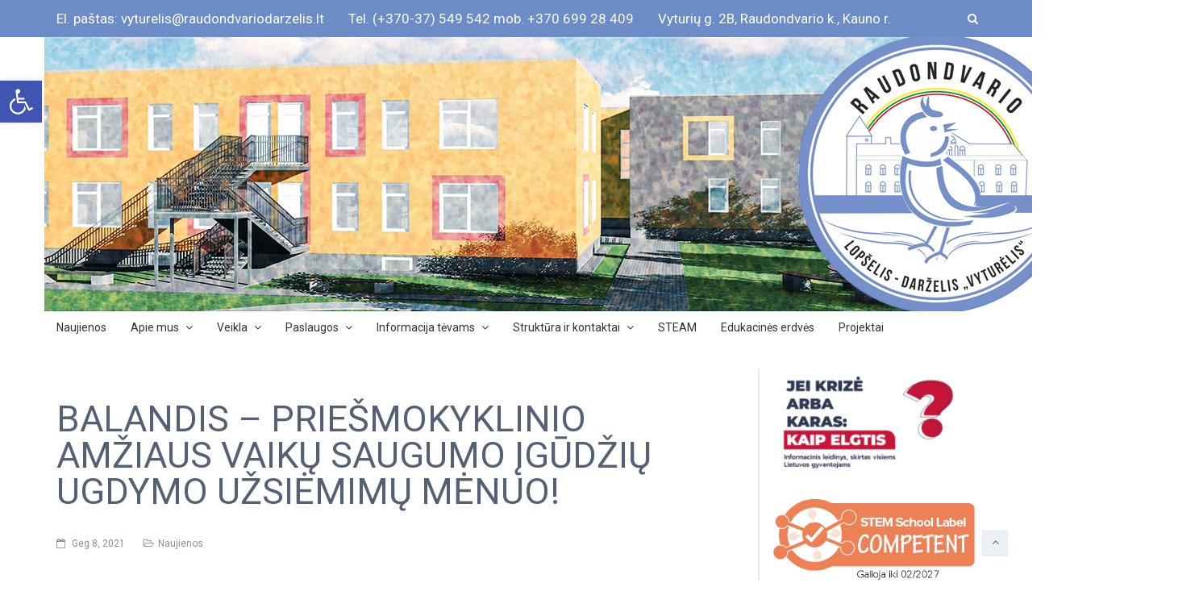

--- FILE ---
content_type: text/html; charset=UTF-8
request_url: https://raudondvariodarzelis.lt/balandis-priesmokyklinio-amziaus-vaiku-saugumo-igudziu-ugdymo-uzsiemimu-menuo/
body_size: 22290
content:
<!DOCTYPE html>
<html lang="lt-LT">
<head>
	<meta charset="UTF-8">
	<meta name="viewport" content="width=device-width, initial-scale=1">
	<link rel="profile" href="http://gmpg.org/xfn/11">
	<link rel="pingback" href="https://raudondvariodarzelis.lt/xmlrpc.php">
	<meta name='robots' content='index, follow, max-image-preview:large, max-snippet:-1, max-video-preview:-1' />
	<style>img:is([sizes="auto" i], [sizes^="auto," i]) { contain-intrinsic-size: 3000px 1500px }</style>
	
	<!-- This site is optimized with the Yoast SEO plugin v24.7 - https://yoast.com/wordpress/plugins/seo/ -->
	<title>BALANDIS – PRIEŠMOKYKLINIO AMŽIAUS VAIKŲ SAUGUMO ĮGŪDŽIŲ UGDYMO UŽSIĖMIMŲ MĖNUO! - Kauno r. Raudondvario lop&scaron;elis-darželis &quot;Vyturėlis&quot;</title>
	<meta name="description" content="Mūsų priešmokyklinukai jau žino, jog visai netrukus pravers mokyklos duris ir, regis, turi didelį norą tapti mokiniais. Juk tada bus panašūs į brolį ar" />
	<link rel="canonical" href="https://raudondvariodarzelis.lt/balandis-priesmokyklinio-amziaus-vaiku-saugumo-igudziu-ugdymo-uzsiemimu-menuo/" />
	<meta property="og:locale" content="lt_LT" />
	<meta property="og:type" content="article" />
	<meta property="og:title" content="BALANDIS – PRIEŠMOKYKLINIO AMŽIAUS VAIKŲ SAUGUMO ĮGŪDŽIŲ UGDYMO UŽSIĖMIMŲ MĖNUO! - Kauno r. Raudondvario lop&scaron;elis-darželis &quot;Vyturėlis&quot;" />
	<meta property="og:description" content="Mūsų priešmokyklinukai jau žino, jog visai netrukus pravers mokyklos duris ir, regis, turi didelį norą tapti mokiniais. Juk tada bus panašūs į brolį ar" />
	<meta property="og:url" content="https://raudondvariodarzelis.lt/balandis-priesmokyklinio-amziaus-vaiku-saugumo-igudziu-ugdymo-uzsiemimu-menuo/" />
	<meta property="og:site_name" content="Kauno r. Raudondvario lop&scaron;elis-darželis &quot;Vyturėlis&quot;" />
	<meta property="article:published_time" content="2021-05-08T04:52:12+00:00" />
	<meta property="og:image" content="https://raudondvariodarzelis.lt/wp-content/uploads/2021/05/received_912095036254874.jpeg" />
	<meta property="og:image:width" content="896" />
	<meta property="og:image:height" content="896" />
	<meta property="og:image:type" content="image/jpeg" />
	<meta name="author" content="admin" />
	<meta name="twitter:card" content="summary_large_image" />
	<meta name="twitter:label1" content="Written by" />
	<meta name="twitter:data1" content="admin" />
	<meta name="twitter:label2" content="Est. reading time" />
	<meta name="twitter:data2" content="1 minutė" />
	<script type="application/ld+json" class="yoast-schema-graph">{"@context":"https://schema.org","@graph":[{"@type":"Article","@id":"https://raudondvariodarzelis.lt/balandis-priesmokyklinio-amziaus-vaiku-saugumo-igudziu-ugdymo-uzsiemimu-menuo/#article","isPartOf":{"@id":"https://raudondvariodarzelis.lt/balandis-priesmokyklinio-amziaus-vaiku-saugumo-igudziu-ugdymo-uzsiemimu-menuo/"},"author":{"name":"admin","@id":"https://raudondvariodarzelis.lt/#/schema/person/e8f86ac7697685c307a4bf74421fcdd3"},"headline":"BALANDIS – PRIEŠMOKYKLINIO AMŽIAUS VAIKŲ SAUGUMO ĮGŪDŽIŲ UGDYMO UŽSIĖMIMŲ MĖNUO!","datePublished":"2021-05-08T04:52:12+00:00","mainEntityOfPage":{"@id":"https://raudondvariodarzelis.lt/balandis-priesmokyklinio-amziaus-vaiku-saugumo-igudziu-ugdymo-uzsiemimu-menuo/"},"wordCount":226,"publisher":{"@id":"https://raudondvariodarzelis.lt/#organization"},"image":{"@id":"https://raudondvariodarzelis.lt/balandis-priesmokyklinio-amziaus-vaiku-saugumo-igudziu-ugdymo-uzsiemimu-menuo/#primaryimage"},"thumbnailUrl":"https://raudondvariodarzelis.lt/wp-content/uploads/2021/05/received_912095036254874.jpeg","articleSection":["Naujienos"],"inLanguage":"lt-LT"},{"@type":"WebPage","@id":"https://raudondvariodarzelis.lt/balandis-priesmokyklinio-amziaus-vaiku-saugumo-igudziu-ugdymo-uzsiemimu-menuo/","url":"https://raudondvariodarzelis.lt/balandis-priesmokyklinio-amziaus-vaiku-saugumo-igudziu-ugdymo-uzsiemimu-menuo/","name":"BALANDIS – PRIEŠMOKYKLINIO AMŽIAUS VAIKŲ SAUGUMO ĮGŪDŽIŲ UGDYMO UŽSIĖMIMŲ MĖNUO! - Kauno r. Raudondvario lop&scaron;elis-darželis &quot;Vyturėlis&quot;","isPartOf":{"@id":"https://raudondvariodarzelis.lt/#website"},"primaryImageOfPage":{"@id":"https://raudondvariodarzelis.lt/balandis-priesmokyklinio-amziaus-vaiku-saugumo-igudziu-ugdymo-uzsiemimu-menuo/#primaryimage"},"image":{"@id":"https://raudondvariodarzelis.lt/balandis-priesmokyklinio-amziaus-vaiku-saugumo-igudziu-ugdymo-uzsiemimu-menuo/#primaryimage"},"thumbnailUrl":"https://raudondvariodarzelis.lt/wp-content/uploads/2021/05/received_912095036254874.jpeg","datePublished":"2021-05-08T04:52:12+00:00","description":"Mūsų priešmokyklinukai jau žino, jog visai netrukus pravers mokyklos duris ir, regis, turi didelį norą tapti mokiniais. Juk tada bus panašūs į brolį ar","breadcrumb":{"@id":"https://raudondvariodarzelis.lt/balandis-priesmokyklinio-amziaus-vaiku-saugumo-igudziu-ugdymo-uzsiemimu-menuo/#breadcrumb"},"inLanguage":"lt-LT","potentialAction":[{"@type":"ReadAction","target":["https://raudondvariodarzelis.lt/balandis-priesmokyklinio-amziaus-vaiku-saugumo-igudziu-ugdymo-uzsiemimu-menuo/"]}]},{"@type":"ImageObject","inLanguage":"lt-LT","@id":"https://raudondvariodarzelis.lt/balandis-priesmokyklinio-amziaus-vaiku-saugumo-igudziu-ugdymo-uzsiemimu-menuo/#primaryimage","url":"https://raudondvariodarzelis.lt/wp-content/uploads/2021/05/received_912095036254874.jpeg","contentUrl":"https://raudondvariodarzelis.lt/wp-content/uploads/2021/05/received_912095036254874.jpeg","width":896,"height":896},{"@type":"BreadcrumbList","@id":"https://raudondvariodarzelis.lt/balandis-priesmokyklinio-amziaus-vaiku-saugumo-igudziu-ugdymo-uzsiemimu-menuo/#breadcrumb","itemListElement":[{"@type":"ListItem","position":1,"name":"Home","item":"https://raudondvariodarzelis.lt/"},{"@type":"ListItem","position":2,"name":"Naujienos","item":"https://raudondvariodarzelis.lt/naujienos/"},{"@type":"ListItem","position":3,"name":"BALANDIS – PRIEŠMOKYKLINIO AMŽIAUS VAIKŲ SAUGUMO ĮGŪDŽIŲ UGDYMO UŽSIĖMIMŲ MĖNUO!"}]},{"@type":"WebSite","@id":"https://raudondvariodarzelis.lt/#website","url":"https://raudondvariodarzelis.lt/","name":"Kauno r. Raudondvario lop&scaron;elis-darželis &quot;Vyturėlis&quot;","description":"Kauno r. Raudondvario lop&scaron;elis-darželis &quot;Vyturėlis&quot;","publisher":{"@id":"https://raudondvariodarzelis.lt/#organization"},"potentialAction":[{"@type":"SearchAction","target":{"@type":"EntryPoint","urlTemplate":"https://raudondvariodarzelis.lt/?s={search_term_string}"},"query-input":{"@type":"PropertyValueSpecification","valueRequired":true,"valueName":"search_term_string"}}],"inLanguage":"lt-LT"},{"@type":"Organization","@id":"https://raudondvariodarzelis.lt/#organization","name":"Kauno r. Raudondvario lopšelis-darželis \"Vyturėlis\"","url":"https://raudondvariodarzelis.lt/","logo":{"@type":"ImageObject","inLanguage":"lt-LT","@id":"https://raudondvariodarzelis.lt/#/schema/logo/image/","url":"https://raudondvariodarzelis.lt/wp-content/uploads/2020/10/202010-darzelio-logo.png","contentUrl":"https://raudondvariodarzelis.lt/wp-content/uploads/2020/10/202010-darzelio-logo.png","width":781,"height":781,"caption":"Kauno r. Raudondvario lopšelis-darželis \"Vyturėlis\""},"image":{"@id":"https://raudondvariodarzelis.lt/#/schema/logo/image/"}},{"@type":"Person","@id":"https://raudondvariodarzelis.lt/#/schema/person/e8f86ac7697685c307a4bf74421fcdd3","name":"admin","image":{"@type":"ImageObject","inLanguage":"lt-LT","@id":"https://raudondvariodarzelis.lt/#/schema/person/image/","url":"https://secure.gravatar.com/avatar/8491ded539e7e479255f9be5984ebb0e?s=96&d=mm&r=g","contentUrl":"https://secure.gravatar.com/avatar/8491ded539e7e479255f9be5984ebb0e?s=96&d=mm&r=g","caption":"admin"}}]}</script>
	<!-- / Yoast SEO plugin. -->


<link rel='dns-prefetch' href='//fonts.googleapis.com' />
<script type="text/javascript">
/* <![CDATA[ */
window._wpemojiSettings = {"baseUrl":"https:\/\/s.w.org\/images\/core\/emoji\/15.0.3\/72x72\/","ext":".png","svgUrl":"https:\/\/s.w.org\/images\/core\/emoji\/15.0.3\/svg\/","svgExt":".svg","source":{"concatemoji":"https:\/\/raudondvariodarzelis.lt\/wp-includes\/js\/wp-emoji-release.min.js?ver=6.7.2"}};
/*! This file is auto-generated */
!function(i,n){var o,s,e;function c(e){try{var t={supportTests:e,timestamp:(new Date).valueOf()};sessionStorage.setItem(o,JSON.stringify(t))}catch(e){}}function p(e,t,n){e.clearRect(0,0,e.canvas.width,e.canvas.height),e.fillText(t,0,0);var t=new Uint32Array(e.getImageData(0,0,e.canvas.width,e.canvas.height).data),r=(e.clearRect(0,0,e.canvas.width,e.canvas.height),e.fillText(n,0,0),new Uint32Array(e.getImageData(0,0,e.canvas.width,e.canvas.height).data));return t.every(function(e,t){return e===r[t]})}function u(e,t,n){switch(t){case"flag":return n(e,"\ud83c\udff3\ufe0f\u200d\u26a7\ufe0f","\ud83c\udff3\ufe0f\u200b\u26a7\ufe0f")?!1:!n(e,"\ud83c\uddfa\ud83c\uddf3","\ud83c\uddfa\u200b\ud83c\uddf3")&&!n(e,"\ud83c\udff4\udb40\udc67\udb40\udc62\udb40\udc65\udb40\udc6e\udb40\udc67\udb40\udc7f","\ud83c\udff4\u200b\udb40\udc67\u200b\udb40\udc62\u200b\udb40\udc65\u200b\udb40\udc6e\u200b\udb40\udc67\u200b\udb40\udc7f");case"emoji":return!n(e,"\ud83d\udc26\u200d\u2b1b","\ud83d\udc26\u200b\u2b1b")}return!1}function f(e,t,n){var r="undefined"!=typeof WorkerGlobalScope&&self instanceof WorkerGlobalScope?new OffscreenCanvas(300,150):i.createElement("canvas"),a=r.getContext("2d",{willReadFrequently:!0}),o=(a.textBaseline="top",a.font="600 32px Arial",{});return e.forEach(function(e){o[e]=t(a,e,n)}),o}function t(e){var t=i.createElement("script");t.src=e,t.defer=!0,i.head.appendChild(t)}"undefined"!=typeof Promise&&(o="wpEmojiSettingsSupports",s=["flag","emoji"],n.supports={everything:!0,everythingExceptFlag:!0},e=new Promise(function(e){i.addEventListener("DOMContentLoaded",e,{once:!0})}),new Promise(function(t){var n=function(){try{var e=JSON.parse(sessionStorage.getItem(o));if("object"==typeof e&&"number"==typeof e.timestamp&&(new Date).valueOf()<e.timestamp+604800&&"object"==typeof e.supportTests)return e.supportTests}catch(e){}return null}();if(!n){if("undefined"!=typeof Worker&&"undefined"!=typeof OffscreenCanvas&&"undefined"!=typeof URL&&URL.createObjectURL&&"undefined"!=typeof Blob)try{var e="postMessage("+f.toString()+"("+[JSON.stringify(s),u.toString(),p.toString()].join(",")+"));",r=new Blob([e],{type:"text/javascript"}),a=new Worker(URL.createObjectURL(r),{name:"wpTestEmojiSupports"});return void(a.onmessage=function(e){c(n=e.data),a.terminate(),t(n)})}catch(e){}c(n=f(s,u,p))}t(n)}).then(function(e){for(var t in e)n.supports[t]=e[t],n.supports.everything=n.supports.everything&&n.supports[t],"flag"!==t&&(n.supports.everythingExceptFlag=n.supports.everythingExceptFlag&&n.supports[t]);n.supports.everythingExceptFlag=n.supports.everythingExceptFlag&&!n.supports.flag,n.DOMReady=!1,n.readyCallback=function(){n.DOMReady=!0}}).then(function(){return e}).then(function(){var e;n.supports.everything||(n.readyCallback(),(e=n.source||{}).concatemoji?t(e.concatemoji):e.wpemoji&&e.twemoji&&(t(e.twemoji),t(e.wpemoji)))}))}((window,document),window._wpemojiSettings);
/* ]]> */
</script>
<style id='wp-emoji-styles-inline-css' type='text/css'>

	img.wp-smiley, img.emoji {
		display: inline !important;
		border: none !important;
		box-shadow: none !important;
		height: 1em !important;
		width: 1em !important;
		margin: 0 0.07em !important;
		vertical-align: -0.1em !important;
		background: none !important;
		padding: 0 !important;
	}
</style>
<link rel='stylesheet' id='wp-block-library-css' href='https://raudondvariodarzelis.lt/wp-includes/css/dist/block-library/style.min.css?ver=6.7.2' type='text/css' media='all' />
<link rel='stylesheet' id='awsm-ead-public-css' href='https://raudondvariodarzelis.lt/wp-content/plugins/embed-any-document/css/embed-public.min.css?ver=2.7.8' type='text/css' media='all' />
<style id='classic-theme-styles-inline-css' type='text/css'>
/*! This file is auto-generated */
.wp-block-button__link{color:#fff;background-color:#32373c;border-radius:9999px;box-shadow:none;text-decoration:none;padding:calc(.667em + 2px) calc(1.333em + 2px);font-size:1.125em}.wp-block-file__button{background:#32373c;color:#fff;text-decoration:none}
</style>
<style id='global-styles-inline-css' type='text/css'>
:root{--wp--preset--aspect-ratio--square: 1;--wp--preset--aspect-ratio--4-3: 4/3;--wp--preset--aspect-ratio--3-4: 3/4;--wp--preset--aspect-ratio--3-2: 3/2;--wp--preset--aspect-ratio--2-3: 2/3;--wp--preset--aspect-ratio--16-9: 16/9;--wp--preset--aspect-ratio--9-16: 9/16;--wp--preset--color--black: #000000;--wp--preset--color--cyan-bluish-gray: #abb8c3;--wp--preset--color--white: #ffffff;--wp--preset--color--pale-pink: #f78da7;--wp--preset--color--vivid-red: #cf2e2e;--wp--preset--color--luminous-vivid-orange: #ff6900;--wp--preset--color--luminous-vivid-amber: #fcb900;--wp--preset--color--light-green-cyan: #7bdcb5;--wp--preset--color--vivid-green-cyan: #00d084;--wp--preset--color--pale-cyan-blue: #8ed1fc;--wp--preset--color--vivid-cyan-blue: #0693e3;--wp--preset--color--vivid-purple: #9b51e0;--wp--preset--gradient--vivid-cyan-blue-to-vivid-purple: linear-gradient(135deg,rgba(6,147,227,1) 0%,rgb(155,81,224) 100%);--wp--preset--gradient--light-green-cyan-to-vivid-green-cyan: linear-gradient(135deg,rgb(122,220,180) 0%,rgb(0,208,130) 100%);--wp--preset--gradient--luminous-vivid-amber-to-luminous-vivid-orange: linear-gradient(135deg,rgba(252,185,0,1) 0%,rgba(255,105,0,1) 100%);--wp--preset--gradient--luminous-vivid-orange-to-vivid-red: linear-gradient(135deg,rgba(255,105,0,1) 0%,rgb(207,46,46) 100%);--wp--preset--gradient--very-light-gray-to-cyan-bluish-gray: linear-gradient(135deg,rgb(238,238,238) 0%,rgb(169,184,195) 100%);--wp--preset--gradient--cool-to-warm-spectrum: linear-gradient(135deg,rgb(74,234,220) 0%,rgb(151,120,209) 20%,rgb(207,42,186) 40%,rgb(238,44,130) 60%,rgb(251,105,98) 80%,rgb(254,248,76) 100%);--wp--preset--gradient--blush-light-purple: linear-gradient(135deg,rgb(255,206,236) 0%,rgb(152,150,240) 100%);--wp--preset--gradient--blush-bordeaux: linear-gradient(135deg,rgb(254,205,165) 0%,rgb(254,45,45) 50%,rgb(107,0,62) 100%);--wp--preset--gradient--luminous-dusk: linear-gradient(135deg,rgb(255,203,112) 0%,rgb(199,81,192) 50%,rgb(65,88,208) 100%);--wp--preset--gradient--pale-ocean: linear-gradient(135deg,rgb(255,245,203) 0%,rgb(182,227,212) 50%,rgb(51,167,181) 100%);--wp--preset--gradient--electric-grass: linear-gradient(135deg,rgb(202,248,128) 0%,rgb(113,206,126) 100%);--wp--preset--gradient--midnight: linear-gradient(135deg,rgb(2,3,129) 0%,rgb(40,116,252) 100%);--wp--preset--font-size--small: 13px;--wp--preset--font-size--medium: 20px;--wp--preset--font-size--large: 36px;--wp--preset--font-size--x-large: 42px;--wp--preset--spacing--20: 0.44rem;--wp--preset--spacing--30: 0.67rem;--wp--preset--spacing--40: 1rem;--wp--preset--spacing--50: 1.5rem;--wp--preset--spacing--60: 2.25rem;--wp--preset--spacing--70: 3.38rem;--wp--preset--spacing--80: 5.06rem;--wp--preset--shadow--natural: 6px 6px 9px rgba(0, 0, 0, 0.2);--wp--preset--shadow--deep: 12px 12px 50px rgba(0, 0, 0, 0.4);--wp--preset--shadow--sharp: 6px 6px 0px rgba(0, 0, 0, 0.2);--wp--preset--shadow--outlined: 6px 6px 0px -3px rgba(255, 255, 255, 1), 6px 6px rgba(0, 0, 0, 1);--wp--preset--shadow--crisp: 6px 6px 0px rgba(0, 0, 0, 1);}:where(.is-layout-flex){gap: 0.5em;}:where(.is-layout-grid){gap: 0.5em;}body .is-layout-flex{display: flex;}.is-layout-flex{flex-wrap: wrap;align-items: center;}.is-layout-flex > :is(*, div){margin: 0;}body .is-layout-grid{display: grid;}.is-layout-grid > :is(*, div){margin: 0;}:where(.wp-block-columns.is-layout-flex){gap: 2em;}:where(.wp-block-columns.is-layout-grid){gap: 2em;}:where(.wp-block-post-template.is-layout-flex){gap: 1.25em;}:where(.wp-block-post-template.is-layout-grid){gap: 1.25em;}.has-black-color{color: var(--wp--preset--color--black) !important;}.has-cyan-bluish-gray-color{color: var(--wp--preset--color--cyan-bluish-gray) !important;}.has-white-color{color: var(--wp--preset--color--white) !important;}.has-pale-pink-color{color: var(--wp--preset--color--pale-pink) !important;}.has-vivid-red-color{color: var(--wp--preset--color--vivid-red) !important;}.has-luminous-vivid-orange-color{color: var(--wp--preset--color--luminous-vivid-orange) !important;}.has-luminous-vivid-amber-color{color: var(--wp--preset--color--luminous-vivid-amber) !important;}.has-light-green-cyan-color{color: var(--wp--preset--color--light-green-cyan) !important;}.has-vivid-green-cyan-color{color: var(--wp--preset--color--vivid-green-cyan) !important;}.has-pale-cyan-blue-color{color: var(--wp--preset--color--pale-cyan-blue) !important;}.has-vivid-cyan-blue-color{color: var(--wp--preset--color--vivid-cyan-blue) !important;}.has-vivid-purple-color{color: var(--wp--preset--color--vivid-purple) !important;}.has-black-background-color{background-color: var(--wp--preset--color--black) !important;}.has-cyan-bluish-gray-background-color{background-color: var(--wp--preset--color--cyan-bluish-gray) !important;}.has-white-background-color{background-color: var(--wp--preset--color--white) !important;}.has-pale-pink-background-color{background-color: var(--wp--preset--color--pale-pink) !important;}.has-vivid-red-background-color{background-color: var(--wp--preset--color--vivid-red) !important;}.has-luminous-vivid-orange-background-color{background-color: var(--wp--preset--color--luminous-vivid-orange) !important;}.has-luminous-vivid-amber-background-color{background-color: var(--wp--preset--color--luminous-vivid-amber) !important;}.has-light-green-cyan-background-color{background-color: var(--wp--preset--color--light-green-cyan) !important;}.has-vivid-green-cyan-background-color{background-color: var(--wp--preset--color--vivid-green-cyan) !important;}.has-pale-cyan-blue-background-color{background-color: var(--wp--preset--color--pale-cyan-blue) !important;}.has-vivid-cyan-blue-background-color{background-color: var(--wp--preset--color--vivid-cyan-blue) !important;}.has-vivid-purple-background-color{background-color: var(--wp--preset--color--vivid-purple) !important;}.has-black-border-color{border-color: var(--wp--preset--color--black) !important;}.has-cyan-bluish-gray-border-color{border-color: var(--wp--preset--color--cyan-bluish-gray) !important;}.has-white-border-color{border-color: var(--wp--preset--color--white) !important;}.has-pale-pink-border-color{border-color: var(--wp--preset--color--pale-pink) !important;}.has-vivid-red-border-color{border-color: var(--wp--preset--color--vivid-red) !important;}.has-luminous-vivid-orange-border-color{border-color: var(--wp--preset--color--luminous-vivid-orange) !important;}.has-luminous-vivid-amber-border-color{border-color: var(--wp--preset--color--luminous-vivid-amber) !important;}.has-light-green-cyan-border-color{border-color: var(--wp--preset--color--light-green-cyan) !important;}.has-vivid-green-cyan-border-color{border-color: var(--wp--preset--color--vivid-green-cyan) !important;}.has-pale-cyan-blue-border-color{border-color: var(--wp--preset--color--pale-cyan-blue) !important;}.has-vivid-cyan-blue-border-color{border-color: var(--wp--preset--color--vivid-cyan-blue) !important;}.has-vivid-purple-border-color{border-color: var(--wp--preset--color--vivid-purple) !important;}.has-vivid-cyan-blue-to-vivid-purple-gradient-background{background: var(--wp--preset--gradient--vivid-cyan-blue-to-vivid-purple) !important;}.has-light-green-cyan-to-vivid-green-cyan-gradient-background{background: var(--wp--preset--gradient--light-green-cyan-to-vivid-green-cyan) !important;}.has-luminous-vivid-amber-to-luminous-vivid-orange-gradient-background{background: var(--wp--preset--gradient--luminous-vivid-amber-to-luminous-vivid-orange) !important;}.has-luminous-vivid-orange-to-vivid-red-gradient-background{background: var(--wp--preset--gradient--luminous-vivid-orange-to-vivid-red) !important;}.has-very-light-gray-to-cyan-bluish-gray-gradient-background{background: var(--wp--preset--gradient--very-light-gray-to-cyan-bluish-gray) !important;}.has-cool-to-warm-spectrum-gradient-background{background: var(--wp--preset--gradient--cool-to-warm-spectrum) !important;}.has-blush-light-purple-gradient-background{background: var(--wp--preset--gradient--blush-light-purple) !important;}.has-blush-bordeaux-gradient-background{background: var(--wp--preset--gradient--blush-bordeaux) !important;}.has-luminous-dusk-gradient-background{background: var(--wp--preset--gradient--luminous-dusk) !important;}.has-pale-ocean-gradient-background{background: var(--wp--preset--gradient--pale-ocean) !important;}.has-electric-grass-gradient-background{background: var(--wp--preset--gradient--electric-grass) !important;}.has-midnight-gradient-background{background: var(--wp--preset--gradient--midnight) !important;}.has-small-font-size{font-size: var(--wp--preset--font-size--small) !important;}.has-medium-font-size{font-size: var(--wp--preset--font-size--medium) !important;}.has-large-font-size{font-size: var(--wp--preset--font-size--large) !important;}.has-x-large-font-size{font-size: var(--wp--preset--font-size--x-large) !important;}
:where(.wp-block-post-template.is-layout-flex){gap: 1.25em;}:where(.wp-block-post-template.is-layout-grid){gap: 1.25em;}
:where(.wp-block-columns.is-layout-flex){gap: 2em;}:where(.wp-block-columns.is-layout-grid){gap: 2em;}
:root :where(.wp-block-pullquote){font-size: 1.5em;line-height: 1.6;}
</style>
<link rel='stylesheet' id='responsive-lightbox-tosrus-css' href='https://raudondvariodarzelis.lt/wp-content/plugins/responsive-lightbox/assets/tosrus/jquery.tosrus.min.css?ver=2.5.0' type='text/css' media='all' />
<link rel='stylesheet' id='vlp-public-css' href='https://raudondvariodarzelis.lt/wp-content/plugins/visual-link-preview/dist/public.css?ver=2.2.6' type='text/css' media='all' />
<link rel='stylesheet' id='pojo-a11y-css' href='https://raudondvariodarzelis.lt/wp-content/plugins/pojo-accessibility/modules/legacy/assets/css/style.min.css?ver=1.0.0' type='text/css' media='all' />
<link rel='stylesheet' id='font-awesome-css' href='https://raudondvariodarzelis.lt/wp-content/themes/wr-nitro/assets/3rd-party/font-awesome/css/font-awesome.min.css?ver=6.7.2' type='text/css' media='all' />
<link rel='stylesheet' id='wr-nitro-web-fonts-css' href='https://fonts.googleapis.com/css?family=Roboto%3A400&#038;subset=latin%2Clatin-ext&#038;ver=6.7.2' type='text/css' media='all' />
<link rel='stylesheet' id='wr-nitro-main-css' href='https://raudondvariodarzelis.lt/wp-content/themes/wr-nitro/assets/woorockets/css/main.css?ver=6.7.2' type='text/css' media='all' />
<style id='wr-nitro-main-inline-css' type='text/css'>
body {font-family: "Roboto";font-weight: 400;font-size: 100%;letter-spacing: 0px;line-height: 24px;}h1,h2,h3,h4,h5,h6 {letter-spacing: 0px;font-family: "Roboto";font-weight: 400;}h1 {font-size: 63px;line-height: 71.964px;}h2 {font-size: 45px;line-height: 50.886px;}h3 {font-size: 31px;line-height: 35.982px;}h4 {font-size: 22px;line-height: 25.452px;}h5 {font-size: 16px;line-height: 21.6px;}h6 {font-size: 11px;line-height: 12.726px;}.format-quote .quote-content,blockquote {font-family: "Lato";}@media only screen and (min-width: 1024px) {.offset {position: relative;padding: 0px;}.offset:after {border-width: 0px;border-color: #ffffff;}.woocommerce-demo-store.offset {padding-top: 52px;}.woocommerce-demo-store.offset .demo_store {top: 0px;}.admin-bar.woocommerce-demo-store.offset .demo_store {top: 32px;}.mfp-wrap {top: 10px;height: calc(100% - 20px);}.admin-bar .mfp-wrap {top: 42px;height: calc(100% - 52px);}}.row {margin-left: -15px;margin-right: -15px;}.main-content, .primary-sidebar {padding-left: 15px;padding-right: 15px;}.primary-sidebar .widget {margin-bottom: 30px;}@media screen and (max-width: 800px) {.style-4 .p-single-images .product__badge {right: 15px;}}.container {max-width: 1170px;}@media screen and (max-width: 1024px) {.container {max-width: 100% !important;}}.site-title {padding-top: 10px;padding-bottom: 10px;min-height: 50px;color: #676c77;}.site-title .breadcrumbs a,.woocommerce-breadcrumb a {color: #546175;}.site-title .breadcrumbs a:hover,.woocommerce-breadcrumb a:hover {color: #4593fc;}.site-title h1 {font-size: 44px;line-height: 44px;color: #546175;}.site-title .desc {font-size: px;line-height: px;}.post-title {padding-top: 40px;padding-bottom: 40px;}.post-title .entry-title {font-size: 45px;line-height: 45px;}#shop-main .products.grid-layout:not(.boxed),#shop-main .products.grid-layout.item-style-6 {margin: 0 -15px;}#woof_results_by_ajax .products {width: calc(100% + 30px);}#shop-main .products.grid-layout .product {padding: 15px;}#shop-sidebar .widget {margin-bottom: 30px;}@media (min-width: 769px) {#shop-main .products.grid-layout .product:nth-child(4n+1) {clear: both;}}@media (max-width: 768px) {#shop-main .products.grid-layout .product:nth-child(2n+1) {clear: both;}}#shop-main .products.masonry-layout {margin: 0 -15px;}#shop-main .products.masonry-layout .product {padding: 15px ;}#shop-main .products.masonry-layout.item-style-4 .product {padding-bottom: 10px;}.product__image.mask .mask-inner { background: rgba(0, 0, 0, 0.7) }.pageloader {background: rgba(255, 255, 255, 0.92);}.wr-loader-9 {width: 32px;height: 32px;margin: 0 auto;-webkit-transform: translateY(-50%) rotateZ(45deg) !important;transform: translateY(-50%) rotateZ(45deg) !important;}.wr-loader-9 .wr-loader {float: left;width: 50%;height: 50%;-webkit-transform: scale(1.1);-ms-transform: scale(1.1);transform: scale(1.1);}.wr-loader-9 .wr-loader:before {top: 0;left: 0;width: 100%;height: 100%;background: #40b6ff;-webkit-animation: loader-9 2.4s infinite linear both;animation: loader-9 2.4s infinite linear both;-webkit-transform-origin: 100% 100%;-ms-transform-origin: 100% 100%;transform-origin: 100% 100%;}.wr-loader-9 .wr-loader-inner-2 {-webkit-transform: scale(1.1) rotateZ(90deg);transform: scale(1.1) rotateZ(90deg);}.wr-loader-9 .wr-loader-inner-3 {-webkit-transform: scale(1.1) rotateZ(180deg);transform: scale(1.1) rotateZ(180deg);}.wr-loader-9 .wr-loader-inner-4 {-webkit-transform: scale(1.1) rotateZ(270deg);transform: scale(1.1) rotateZ(270deg);}.wr-loader-9 .wr-loader-inner-2:before {-webkit-animation-delay: 0.3s;animation-delay: 0.3s;}.wr-loader-9 .wr-loader-inner-3:before {-webkit-animation-delay: 0.6s;animation-delay: 0.6s;}.wr-loader-9 .wr-loader-inner-4:before {-webkit-animation-delay: 0.9s;animation-delay: 0.9s;}@-webkit-keyframes loader-9 {0%, 10% {-webkit-transform: perspective(140px) rotateX(-180deg);transform: perspective(140px) rotateX(-180deg);opacity: 0;}25%, 75% {-webkit-transform: perspective(140px) rotateX(0deg);transform: perspective(140px) rotateX(0deg);opacity: 1;}90%, 100% {-webkit-transform: perspective(140px) rotateY(180deg);transform: perspective(140px) rotateY(180deg);opacity: 0;}}@keyframes loader-9 {0%, 10% {-webkit-transform: perspective(140px) rotateX(-180deg);transform: perspective(140px) rotateX(-180deg);opacity: 0;}25%, 75% {-webkit-transform: perspective(140px) rotateX(0deg);transform: perspective(140px) rotateX(0deg);opacity: 1;}90%, 100% {-webkit-transform: perspective(140px) rotateY(180deg);transform: perspective(140px) rotateY(180deg);opacity: 0;}}.page-content .primary-sidebar {width: 300px;}.page-content .main-content {width: calc(100% - 300px);}.blog .primary-sidebar {width: 300px;}.blog .main-content {width: calc(100% - 300px);}.single-attachment .primary-sidebar,.single-post .primary-sidebar {width: 300px;}.single-attachment .main-content,.single-post .main-content {width: calc(100% - 300px);}.archive #shop-main,.archive-shop {width: 100%;}.style-2 #shop-detail {width: 100%;}.footer {background-color: #6c8cc7;}.footer .top {color: #ffffff;}.footer .top h1, .footer .top h2, .footer .top h3, .footer .top h4, .footer .top h5, .footer .top h6, .footer .widget_rss .widget-title a {color: #ffffff;}.footer .bot {background-color: #6c8cc7;color: #edf0f5;} .footer .top a { color: #ffffff; } .footer .top a:hover { color: #006dff; } .footer .bot a { color: #edf0f5; } .footer .bot a:hover { color: #ffffff; }.error404 .wrapper {background-color:#f7f7f7;background-size:auto;background-position:center center;background-attachment:scroll;background-repeat:no-repeat;}.error404 .heading-404 * {font-size: 88px;line-height: 88px;color: #292929;font-weight: bold;}.widget-style-3 .widget {padding-left: 10px;border-left: 2px solid #e7eaf1;}.meta-color,.entry-meta,.entry-meta a,.entry-meta span a,.entry-meta i,.sc-product-package .p-package-cat a,.widget li .info,blockquote,.b-single .single-nav > div > span,time, .irs-grid-text,.irs-min, .irs-max {color: #868fa6;}::-webkit-input-placeholder {color: #868fa6;}:-moz-placeholder {color: #868fa6;}::-moz-placeholder {color: #868fa6;}:-ms-input-placeholder {color: #868fa6;}.irs-grid-pol, .irs-from, .irs-to, .irs-single {background: #868fa6;}.nitro-line,.nitro-line > *,.nitro-line .yith-wcwl-add-to-wishlist a,.btb,select:not(.cate-search),ul li,input:not([type="submit"]):not([type="button"]):not(.submit):not(.button):not(.extenal-bdcl),.p-single-action .yith-wcwl-add-to-wishlist div a,textarea,table, th, td,.woocommerce-cart th,.woocommerce-cart td,blockquote,.quantity .btn-qty a:first-child,.widget ul li,.b-masonry .entry-meta,.comments-area .comment-form p,.woocommerce-cart .cart-collaterals section,.style-1 .woocommerce-tabs .tabs,.style-2 .clean-tab *:not(.submit),.style-3 .accordion-tabs > div,.style-3 .accordion-tabs,.style-4 .woocommerce-tabs .tabs li:not(:last-child),.default-tab .woocommerce-tabs .tabs,.woocommerce-page input[type="checkbox"] + label:before,#checkout_timeline,.timeline-horizontal,.page-numbers li span:not(.dots),.page-numbers li a:hover,.style-3 ul.page-numbers,.sc-product-package ul li,.woocommerce-cart .woocommerce > form,.woocommerce-page .form-container,.woocommerce-checkout .form-row input.input-text,.woocommerce-checkout .select2-container,.woocommerce-page .select2-container .select2-choice,.woocommerce-page .select2-drop-active,.grid.boxed.pag-number .product,.default-tab .woocommerce-tabs .wc-tabs > li,.vc_tta-tabs .vc_tta-tabs-container .vc_tta-tab,.wr-pricing-table.style-1 .pricing-item .inner,.wr-pricing-table.style-1 .pricing-item .pricing-header,.wr-pricing-table.style-3 .pricing-item .inner,.wr-pricing-table.style-4 .pricing-item .inner,.quickview-modal .info div[itemprop="description"],.quickview-modal .info .quickview-button, .quickview-modal .info .p-meta,.sc-product-package .product__btn_cart,.woocommerce .wishlist_table td.product-add-to-cart a.product__btn_cart,.pagination.wc-pagination .page-ajax a,.style-3 .accordion-tabs .panel,.style-2 .woocommerce-tabs div .panel,.woocommerce-cart .cart-collaterals .coupon,.vc_toggle, .vc_toggle.vc_toggle_active .vc_toggle_title,.wr-pricing-table.style-2 .pricing-item .pricing-footer,.wr-custom-attribute li:not(.selected) a,.wr-custom-attribute.color-picker li a:after,.wr-pricing-table.style-2 .pricing-item .pricing-footer,.chosen-container-multi .chosen-choices,.chosen-container .chosen-drop,.woof_redraw_zone .irs-slider,.woof_list_label .woof_label_term,.woof_label_count,.woof_sid_auto_shortcode, .woof_show_auto_form, .woof_hide_auto_form,.booking-pricing-info,.grid.boxed.pag-number:not(.sc-product):not(.sc-products) .product,.sc-products.grid-boxed-layout .product,.group-quantity .product__btn_cart {border-color: #e7eaf1 !important;}.sc-cat-list ul li ul {border-color: #e7eaf1;}.sc-testimonials.style-2 .arrow,.sc-cat-list ul li a {border-bottom-color: #e7eaf1 !important;}.woocommerce-checkout #checkout_timeline li:not(:last-child):after,.vc_tta-tabs.vc_tta-style-style-7 .vc_tta-tabs-container:before,.vc_tta-tabs.vc_tta-style-style-4 .vc_tta-tabs-container .vc_tta-tab:before,.vc_tta-tabs.vc_tta-style-style-6 .vc_tta-tabs-container .vc_tta-tab:before,.vc_tta-tabs.vc_tta-style-style-2 .vc_tta-tabs-container:before,.wr-pricing-table .style-1 .pricing-item .units:before,.wr-pricing-table .style-3 .pricing-item .units:before,.widget_price_filter .ui-slider {background-color: #e7eaf1;}select,textarea,.chosen-container-multi .chosen-choices,input:not([type="submit"]):not([type="button"]):not(.submit):not(.button),.woocommerce-checkout .select2-container,.select2-container .select2-choice,.select2-results .select2-highlighted,.select2-search {background-color: #f8f9fb;}.overlay_bg,.wr-mobile.woocommerce-page.archive .wrapper,.default-tab .woocommerce-tabs .wc-tabs > li a:hover,.default-tab .woocommerce-tabs .wc-tabs > li.active a,.widget ul li .count,.style-1 .woocommerce-tabs,.b-classic.boxed .post,.style-2 .woocommerce-tabs #comments .comment-text,.style-3 .woocommerce-tabs #comments .comment-text,.style-4 .woocommerce-tabs #comments .comment-text,.vc_progress_bar.style-1 .vc_single_bar,.vc_progress_bar.style-1 .vc_single_bar .vc_bar:before,.vc_progress_bar .vc_single_bar,.wr-pricing-table.style-2 .pricing-item .inner,.wr-pricing-table.style-3 .pricing-item .price-value,.wr-pricing-table.style-4 .pricing-item .inner:hover,[class*="b-"].default .entry-cat a,.widget .tagcloud a,.galleries .grid .item-inner,.single-gallery .wr-nitro-carousel .owl-dots > div span,.pagination.wc-pagination .page-ajax a,.entry-thumb i.body_bg:hover,.irs-min, .irs-max,.search-results .search-item,.woof_list_label .woof_label_term {background-color: #edf0f5;}.vc_progress_bar.style-1 .vc_single_bar {border-color: #edf0f5;}.style-2 .woocommerce-tabs #comments .comment_container:before,.style-3 .woocommerce-tabs #comments .comment_container:before,.style-4 .woocommerce-tabs #comments .comment_container:before,.comments-area .comment-list .comment-content-wrap:before,.b-classic.small.boxed .entry-thumb:before {border-right-color: #edf0f5;}.rtl .b-classic.small.boxed .entry-thumb:before {border-left-color: #edf0f5;}.sc-product-package ul li:before {color: #edf0f5;}body .wrapper,.body_bg,.single-mobile-layout .p-single-info.fixed .p-single-action,.single-mobile-layout.product-type-variable .p-single-info.fixed .single_variation_wrap,.single-mobile-layout .wishlist-btn a,[class*="b-"].boxed .entry-cat a,.b-zigzag.default .entry-cat a,.wr-pricing-table.style-1 .pricing-item .inner,.select2-results,.product-btn-right .product__btn,.product-btn-center:not(.btn-inside-thumbnail) .product__action a,.nivo-lightbox-theme-default.nivo-lightbox-overlay,.style-1 .woocommerce-tabs #comments .comment-text,.woof_redraw_zone .irs-slider,.woof_redraw_zone .irs-bar,.style-5 .woocommerce-tabs #comments .comment-text,.style-2 .woocommerce-tabs.accordion-tabs #comments .comment-text {background-color: #ffffff;}.style-2 .woocommerce-tabs.accordion-tabs #comments .comment_container:before,.style-5 .woocommerce-tabs #comments .comment_container:before,.style-1 .woocommerce-tabs #comments .comment_container:before {border-right-color: #ffffff;}.sc-testimonials.style-2 .arrow span {border-bottom-color: #ffffff;}.body_bg_text,.irs-from, .irs-to, .irs-single {color: #ffffff;}body,.body_color,.entry-cat a,.p-meta a,.port-content .hentry .title .cat,.port-content .hentry .title .cat a,.nitro-member.style-1 .social a,.nitro-member.style-3 .social a,.select2-results li,.woocommerce-cart .shop_table .product-price .amount,.woocommerce-cart .cart_totals .cart-subtotal .amount,.color-dark,.icon_color,.icon_color * i,.single-mobile-layout .addition-product .add_to_cart_button i,.price del,.price del .amount,.star-rating:before,.wc-switch a.active,.select2-container .select2-choice,.single-gallery .wr-nitro-carousel .owl-dots > div.active span,.pagination.wc-pagination .page-ajax a,.nivo-lightbox-theme-default .nivo-lightbox-nav:before,.vc_toggle .vc_toggle_title .vc_toggle_icon:before,.vc_progress_bar.style-1 .vc_single_bar .vc_label > span,.wr-product-share h3,.woof_show_auto_form,.woocommerce-checkout .shop_table .cart-subtotal .amount,.woocommerce-checkout .shop_table .cart_item .amount,.style-5:not(.downloadable) .p-single-action .cart .wishlist-btn .tooltip {color: #676c77;}.single-gallery .wr-nitro-carousel .owl-dots > div.active span,.single-gallery .wr-nitro-carousel .owl-dots > div:hover span,.woof_redraw_zone .irs-slider:after,.woof_redraw_zone .irs-line-left,.woof_redraw_zone .irs-line-right,.woof_redraw_zone .irs-line-mid {background-color: #676c77;}.wr-nitro-carousel .owl-dots .owl-dot span {border-color: #676c77;}.select2-container .select2-choice .select2-arrow b:after {border-top-color: #676c77;}h1,h2,h3,h4,h5,h6,.heading-color,.heading-color > a,.entry-title,.entry-title a,.title a,[class*="title"] > a,.product__title a,.vc_tta-container .vc_tta.vc_general .vc_tta-tab > a,.wr-pricing-table .pricing-item .price-value,.woocommerce-checkout .shop_table th.product-name,.woocommerce-checkout .payment_methods li label,a:hover,.widget ul li a,.entry-meta a:hover,.hover-primary:hover,.vc_toggle .vc_toggle_title .vc_toggle_icon:hover:before,.vc_progress_bar.style-1 .vc_single_bar .vc_label {color: #546175;}.heading-bg,.widget_price_filter .ui-slider > *,.wr-pricing-table.style-3 .pricing-item .units:before  {background-color: #546175;}.widget_price_filter .ui-slider-handle {border-color: #546175;}.wr-btn,.button,button[class*="button"],.submit,input[type="submit"],a.button_sg,.yith-woocompare-widget a.compare {display: inline-block;text-align: center;white-space: nowrap;font-size: 13px;height: 45px;line-height: 41px;letter-spacing: 0px;padding: 0 20px;border: 2px solid;border-radius: 2px;text-transform: uppercase;}.p-single-action .actions-button a {line-height: 43px;height: 45px;width: 45px;}.plus-minus-button input {    height: 45px;}.qty-suffix {    line-height: 43px;        margin: 10px 10px 0 0 !important;}.quantity input[type="number"],.auction-ajax-change .quantity input {line-height: 41px;height: 43px;width: 43px;}.quantity {width: 77px;}.style-5:not(.downloadable) .p-single-action .cart .wishlist-btn {width: calc(100% - 87px);width: -webkit-calc(100% - 87px);margin-right: 0;}.quantity .btn-qty a {height: 22.5px;line-height: 22.5px;}.woocommerce-wishlist button[class*="button"],.woocommerce-wishlist .button {height: 45px !important;line-height: 41px !important;padding: 0 20px !important;border: 2px solid !important;border-radius: 2px !important;}.wr-btn-solid, .button, button[class*="button"], .submit, input[type="submit"]:not(.wr-btn-outline), a.button_sg, .yith-woocompare-widget a.compare {background-color: #1d80e9;border-color: #1d80e9;color: #ffffff;}.wr-btn-solid:hover, .button:hover, button[class*="button"]:hover, .submit:hover, input[type="submit"]:not(.wr-btn-outline):not([disabled]):hover, .yith-woocompare-widget a.compare:hover {background-color: #0f61b7;border-color: #0f61b7;color: #ffffff;} .wr-btn.wr-btn-outline, .woocommerce-checkout .timeline-horizontal input.button.alt.prev, .sc-product-package .product__btn_cart, .woocommerce .wishlist_table td.product-add-to-cart a.product__btn_cart { background-color: #edf0f5; border-color: #ccd5e4;  color: #868fa6; }.wr-btn.wr-btn-outline:hover, .woocommerce-checkout .timeline-horizontal input.button.alt.prev:hover, .sc-product-package .product__btn_cart:hover, .woocommerce .wishlist_table td.product-add-to-cart a.product__btn_cart:hover {background-color: #4593fc;border-color: #4593fc;color: #ffffff;}.sc-product-package .product__btn_cart,.woocommerce .wishlist_table td.product-add-to-cart a.product__btn_cart,.list .product__action > div a,.p-single-action .product__compare > a,.p-single-action .yith-wcwl-add-to-wishlist a {border-radius: 2px;}#wr-back-top > a {width: 32px;height: 32px;line-height: 27px;font-size: 14px;}#wr-back-top > a:hover {color: #fff !important;}/** * Write your custom CSS code here.*/.entry-author{display: none !important;}.comments-number{display: none !important;}.entry-thumb.tc.mgb30{display: none !important;}.entry-thumb>i{display: none !important;}.more-link{display: none !important;}.entry-text{text-align:justify;}.content{text-align:justify;}a,.hover-main:hover,.mfp-close:hover,.format-audio .mejs-controls .mejs-time-rail .mejs-time-current,.post-title.style-2 a:hover,.b-single .post-tags a:hover,.port-cat a.selected,.port-content .hentry .action a:hover,.port-single .hentry .thumb .mask a:hover,.color-primary,.wc-switch a:hover,#p-preview .owl-buttons *:hover,.product__price .amount,.p-single-images .p-gallery .owl-buttons > *:hover,.woocommerce-cart .shop_table .cart_item:hover .remove:hover,.woocommerce-cart .shop_table .product-name a:hover,.woocommerce-cart .quantity .btn-qty a:hover,.woocommerce-cart .shop_table tbody .product-subtotal,.amount,[class*="title"]:hover > a,.widget .product-title:hover > a,.widget ul li a:hover,.widget-search button:hover,[class*="product"] ins,.woocommerce-account .user-link a:hover,.woocommerce-checkout #checkout_timeline.text li.active,.sc-social-network .info.outside a:hover,.vc_tta-container .vc_tta-tabs .vc_tta-tabs-container .vc_tta-tab.vc_active > a,.vc_tta-container .vc_tta-tabs .vc_tta-tabs-container .vc_tta-tab:hover > a,.page-numbers li span:not(.dots), .page-numbers li a:hover,.hb-minicart .mini_cart_item .info-item .title-item a:hover,.widget_shopping_cart_content .total .amount,.hb-minicart .action-top-bottom .quickview-outer .edit-cart:hover:before,.hb-minicart .action-top-bottom .remove-outer .remove:hover:before,.hb-cart-outer .dark-style .widget_shopping_cart_content .buttons .wc-forward:hover,.entry-cat a:hover,.style-2 .clean-tab .tabs li.active a,.style-2 .clean-tab .tabs li a:hover,.nitro-member .social a:hover,.maintenance.maintenance-style-2 .wr-countdown > div > div,.icon_color:hover,.icon_color > *:hover i,.gallery-fullscreen .wr-nitro-carousel .owl-nav > div:hover,.woocommerce .wishlist_table .remove-product:hover,.product__title a:hover,.star-rating span:before,.product__action-bottom > .product__btn:hover,.woocommerce-tabs .active a.tab-heading,.vc_toggle .vc_toggle_title:hover > *,.filters a.selected,.woof_label_count,.widget_nav_menu .current-menu-item a,.yith-wcwl-wishlistexistsbrowse.show i, .yith-wcwl-wishlistaddedbrowse.show i {color: #4593fc;}.loader,.style-2 .clean-tab .woocommerce-tabs .tabs li.active a,.style-3 .page-numbers li span:not(.dots),.style-3 .page-numbers li a:hover,.wr-nitro-carousel .owl-dots .owl-dot:hover span,.wr-nitro-carousel .owl-dots .owl-dot.active span,.p-single-images .flex-control-paging li a:hover,.p-single-images .flex-control-paging li .flex-active,.woof_list_label li .woof_label_term:hover,.woof_list_label li .woof_label_term.checked,#wr-back-top > a:hover {border-color: #4593fc !important;}.sc-cat-list ul li a:hover,.wr-onepage-nav a span:before,.vc_toggle.vc_toggle_active,.sc-cat-list ul li ul {border-left-color: #4593fc;}.rtl .sc-cat-list ul li a:hover {border-right-color: #4593fc;}.bg-primary,.hover-bg-primary:hover,.product_list_widget .remove:hover,.sc-product-package .p-package-cart .button:hover,.sc-product-button a:hover,.sc-product-button.light .button span.tooltip:hover,.hb-minicart .action-top-bottom .edit-form-outer .edit-btn,.style-1 .woocommerce-tabs .tabs li.active a:before,.vc_tta-tabs.vc_tta-style-style-2 .vc_tta-tabs-container .vc_tta-tab:before,.vc_tta-tabs.vc_tta-style-style-3 .vc_tta-tabs-container .vc_tta-tab:before,.vc_tta-tabs.vc_tta-style-style-7 .vc_tta-tabs-container .vc_tta-tab:before,.woof_container_inner > h4:before,.widget-style-2 .widget .widget-title:before,.widget-style-3 .widget .widget-title:before,.wr-onepage-nav a span,.wr-nitro-carousel .owl-dots .owl-dot.active span,.wr-nitro-carousel .owl-dots .owl-dot:hover span,.p-single-images .flex-control-paging li a.flex-active,.p-single-images .flex-control-paging li a:hover,.woof_list_label li .woof_label_term:hover,.woof_list_label li .woof_label_term.checked,.page-links a:hover,.page-links a:focus,.woocommerce-account .form-container .woocommerce-MyAccount-navigation li.is-active:after,.wr-pricing-table.style-1 .pricing-item .units:before {background-color: #4593fc;} .header  {border-radius:0px;}.header .element-item.hb-s1i1{border-radius:0px;padding-bottom:0px;padding-left:0px;padding-right:0px;padding-top:0px;}.hb-s1i1,.hb-s1i1 a{font-family:Roboto;font-size:17px;font-weight:400;letter-spacing:0px;line-height:21px;text-transform:none;}.hb-s1i1.site-navigator-outer a,.hb-s1i1.site-navigator-outer .menu-more .icon-more,.hb-s1i1.site-navigator-outer .menu-breadcrumbs{color: #ffffff}.hb-s1i1.site-navigator-outer .menu-more .icon-more .wr-burger-menu:before{background: #ffffff}.hb-s1i1.site-navigator-outer .menu-more .icon-more .wr-burger-menu:after{border-top-color: #ffffff; border-bottom-color: #ffffff}.hb-s1i1 .menu-default ul a,.hb-s1i1 .mm-container,.hb-s1i1 .mm-container a{font-style:normal;text-decoration:none;text-transform:none;font-weight:400;}.hb-s1i1.site-navigator-outer li.menu-default ul{width:220px}.header .hb-s1i1 .site-navigator > .menu-item > .menu-item-link,.header .hb-s1i1 .site-navigator > li.menu-item-language > a { padding-left: 15px; padding-right: 15px}.hb-s1i1 .mm-container .title-column { font-size: 20px}.hb-s1i1.site-navigator-outer li.menu-item:hover > .menu-item-link,.hb-s1i1 .site-navigator > .current-menu-ancestor > .menu-item-link,.hb-s1i1 .site-navigator > .current-menu-item > .menu-item-link,.header .sticky-row-scroll .hb-s1i1 .site-navigator > li.menu-item:hover > .menu-item-link,.header .sticky-row-scroll .hb-s1i1 .site-navigator > .current-menu-ancestor > .menu-item-link,.header .sticky-row-scroll .hb-s1i1 .site-navigator > .current-menu-item > .menu-item-link,.hb-s1i1.site-navigator-outer .menu-more .nav-more .site-navigator li.menu-item:hover > .menu-item-link,.hb-s1i1.site-navigator-outer .menu-item-link:hover,.header.vertical-layout .text-layout .hb-s1i1.site-navigator-outer.animation-vertical-accordion .active-accordion > .menu-item-link,.hb-menu-outer .animation-vertical-accordion.hb-s1i1.site-navigator-outer.animation-vertical-accordion .active-accordion > .menu-item-link,.hb-s1i1 .mm-container-outer .menu-item-link:hover,.hb-s1i1.site-navigator-outer .menu-breadcrumbs .element-breadcrumbs:not(:last-child) span:hover { color:#ffffff}.hb-s1i1.site-navigator-outer .site-navigator > li > .menu-item-link:hover,.hb-s1i1 .site-navigator > .current-menu-ancestor > .menu-item-link,.hb-s1i1 .site-navigator > .current-menu-item > .menu-item-link,.hb-s1i1.site-navigator-outer .site-navigator > li:hover > .menu-item-link,.hb-s1i1.site-navigator-outer .site-navigator > li.active-accordion > .menu-item-link{background:rgba(0, 0, 0, 0.3)}.header .hb-s1i3{border-radius:0px;}.header .hb-s1i3 .open:hover{color:#ffffff}.header .hb-s1i3 .open{color:#ffffff;font-size:14px;}.hb-s1i3 .txt-search{ width: 300px !important } .header .section-1{background-color:#6c8cc7;border-radius:0px;}.header .section-1 .container{border-radius:0px;max-width:1170px;}.header .hb-s2i1 img{max-width: 1280px}.hb-s2i1{border-radius:0px;color:#333333;font-size:20px;font-weight:400;letter-spacing:0px;line-height:30px;padding-bottom:0px;padding-left:0px;padding-right:0px;padding-top:0px;} .header .section-2{border-radius:0px;}.header .section-2 .container{border-radius:0px;max-width:1170px;}.header .element-item.hb-s3i1{border-radius:0px;padding-bottom:0px;padding-left:0px;padding-right:0px;padding-top:0px;}.hb-s3i1,.hb-s3i1 a{font-family:Roboto;font-size:14px;font-weight:400;letter-spacing:0px;line-height:21px;text-transform:none;}.hb-s3i1.site-navigator-outer a,.hb-s3i1.site-navigator-outer .menu-more .icon-more,.hb-s3i1.site-navigator-outer .menu-breadcrumbs{color: #333333}.hb-s3i1.site-navigator-outer .menu-more .icon-more .wr-burger-menu:before{background: #333333}.hb-s3i1.site-navigator-outer .menu-more .icon-more .wr-burger-menu:after{border-top-color: #333333; border-bottom-color: #333333}.hb-s3i1 .menu-default ul a,.hb-s3i1 .mm-container,.hb-s3i1 .mm-container a{font-style:normal;text-decoration:none;text-transform:none;font-weight:400;}.hb-s3i1.site-navigator-outer li.menu-default ul,.hb-s3i1 .mm-container-outer{background-color: #6c8cc7}.hb-s3i1.site-navigator-outer li.menu-default ul{width:220px}.header .hb-s3i1 .site-navigator > .menu-item > .menu-item-link,.header .hb-s3i1 .site-navigator > li.menu-item-language > a { padding-left: 15px; padding-right: 15px}.hb-s3i1.site-navigator-outer li.menu-default ul a,.hb-s3i1.site-navigator-outer .menu-more .nav-more .site-navigator > .menu-item > .menu-item-link,.hb-s3i1 .mm-container-outer a{ color: #ffffff}.hb-s3i1 .mm-container .title-column { font-size: 17px}.hb-s3i1.site-navigator-outer li.menu-item:hover > .menu-item-link,.hb-s3i1 .site-navigator > .current-menu-ancestor > .menu-item-link,.hb-s3i1 .site-navigator > .current-menu-item > .menu-item-link,.hb-s3i1.site-navigator-outer .menu-more .nav-more .site-navigator li.menu-item:hover > .menu-item-link,.hb-s3i1.site-navigator-outer .menu-item-link:hover,.header.vertical-layout .text-layout .hb-s3i1.site-navigator-outer.animation-vertical-accordion .active-accordion > .menu-item-link,.hb-menu-outer .animation-vertical-accordion.hb-s3i1.site-navigator-outer.animation-vertical-accordion .active-accordion > .menu-item-link,.hb-s3i1 .mm-container-outer .menu-item-link:hover,.hb-s3i1.site-navigator-outer .menu-breadcrumbs .element-breadcrumbs:not(:last-child) span:hover { color:#ffffff}.hb-s3i1.site-navigator-outer li.menu-default li.menu-item:hover > .menu-item-link,.hb-s3i1.site-navigator-outer li.menu-default ul .menu-item-link:hover,.hb-s3i1.site-navigator-outer .menu-more .nav-more .site-navigator li.menu-item:hover > .menu-item-link,.hb-s3i1 .mm-container-outer .menu-item-link:hover,.header.vertical-layout .text-layout .hb-s3i1.site-navigator-outer.animation-vertical-accordion li.menu-default ul .active-accordion > .menu-item-link,.hb-menu-outer .animation-vertical-accordion.hb-s3i1.site-navigator-outer.animation-vertical-accordion ul ul .active-accordion > .menu-item-link { color:#000000}.hb-s3i1.site-navigator-outer .site-navigator > li > .menu-item-link:hover,.hb-s3i1 .site-navigator > .current-menu-ancestor > .menu-item-link,.hb-s3i1 .site-navigator > .current-menu-item > .menu-item-link,.hb-s3i1.site-navigator-outer .site-navigator > li:hover > .menu-item-link,.hb-s3i1.site-navigator-outer .site-navigator > li.active-accordion > .menu-item-link{background:#6c8cc7} .header .section-3{border-radius:0px;}.header .section-3 .container{border-radius:0px;max-width:1170px;}
</style>
<script type="text/javascript" src="https://raudondvariodarzelis.lt/wp-includes/js/jquery/jquery.min.js?ver=3.7.1" id="jquery-core-js"></script>
<script type="text/javascript" src="https://raudondvariodarzelis.lt/wp-includes/js/jquery/jquery-migrate.min.js?ver=3.4.1" id="jquery-migrate-js"></script>
<script type="text/javascript" src="https://raudondvariodarzelis.lt/wp-content/plugins/responsive-lightbox/assets/tosrus/jquery.tosrus.min.js?ver=2.5.0" id="responsive-lightbox-tosrus-js"></script>
<script type="text/javascript" src="https://raudondvariodarzelis.lt/wp-includes/js/underscore.min.js?ver=1.13.7" id="underscore-js"></script>
<script type="text/javascript" src="https://raudondvariodarzelis.lt/wp-content/plugins/responsive-lightbox/assets/infinitescroll/infinite-scroll.pkgd.min.js?ver=6.7.2" id="responsive-lightbox-infinite-scroll-js"></script>
<script type="text/javascript" id="responsive-lightbox-js-before">
/* <![CDATA[ */
var rlArgs = {"script":"tosrus","selector":"lightbox","customEvents":"","activeGalleries":true,"effect":"fade","infinite":true,"keys":true,"autoplay":false,"pauseOnHover":false,"timeout":4000,"pagination":true,"paginationType":"thumbnails","closeOnClick":false,"woocommerce_gallery":false,"ajaxurl":"https:\/\/raudondvariodarzelis.lt\/wp-admin\/admin-ajax.php","nonce":"446d6d2dba","preview":false,"postId":1261,"scriptExtension":false};
/* ]]> */
</script>
<script type="text/javascript" src="https://raudondvariodarzelis.lt/wp-content/plugins/responsive-lightbox/js/front.js?ver=2.5.0" id="responsive-lightbox-js"></script>
<link rel="https://api.w.org/" href="https://raudondvariodarzelis.lt/wp-json/" /><link rel="alternate" title="JSON" type="application/json" href="https://raudondvariodarzelis.lt/wp-json/wp/v2/posts/1261" /><link rel="EditURI" type="application/rsd+xml" title="RSD" href="https://raudondvariodarzelis.lt/xmlrpc.php?rsd" />
<meta name="generator" content="WordPress 6.7.2" />
<link rel='shortlink' href='https://raudondvariodarzelis.lt/?p=1261' />
<link rel="alternate" title="oEmbed (JSON)" type="application/json+oembed" href="https://raudondvariodarzelis.lt/wp-json/oembed/1.0/embed?url=https%3A%2F%2Fraudondvariodarzelis.lt%2Fbalandis-priesmokyklinio-amziaus-vaiku-saugumo-igudziu-ugdymo-uzsiemimu-menuo%2F" />
<link rel="alternate" title="oEmbed (XML)" type="text/xml+oembed" href="https://raudondvariodarzelis.lt/wp-json/oembed/1.0/embed?url=https%3A%2F%2Fraudondvariodarzelis.lt%2Fbalandis-priesmokyklinio-amziaus-vaiku-saugumo-igudziu-ugdymo-uzsiemimu-menuo%2F&#038;format=xml" />
<style type="text/css">
#pojo-a11y-toolbar .pojo-a11y-toolbar-toggle a{ background-color: #4054b2;	color: #ffffff;}
#pojo-a11y-toolbar .pojo-a11y-toolbar-overlay, #pojo-a11y-toolbar .pojo-a11y-toolbar-overlay ul.pojo-a11y-toolbar-items.pojo-a11y-links{ border-color: #4054b2;}
body.pojo-a11y-focusable a:focus{ outline-style: solid !important;	outline-width: 1px !important;	outline-color: #FF0000 !important;}
#pojo-a11y-toolbar{ top: 100px !important;}
#pojo-a11y-toolbar .pojo-a11y-toolbar-overlay{ background-color: #ffffff;}
#pojo-a11y-toolbar .pojo-a11y-toolbar-overlay ul.pojo-a11y-toolbar-items li.pojo-a11y-toolbar-item a, #pojo-a11y-toolbar .pojo-a11y-toolbar-overlay p.pojo-a11y-toolbar-title{ color: #333333;}
#pojo-a11y-toolbar .pojo-a11y-toolbar-overlay ul.pojo-a11y-toolbar-items li.pojo-a11y-toolbar-item a.active{ background-color: #4054b2;	color: #ffffff;}
@media (max-width: 767px) { #pojo-a11y-toolbar { top: 50px !important; } }</style><meta name="generator" content="Powered by WPBakery Page Builder - drag and drop page builder for WordPress."/>
<link rel="icon" href="https://raudondvariodarzelis.lt/wp-content/uploads/2020/04/cropped-logo-trans_1-32x32.png" sizes="32x32" />
<link rel="icon" href="https://raudondvariodarzelis.lt/wp-content/uploads/2020/04/cropped-logo-trans_1-192x192.png" sizes="192x192" />
<link rel="apple-touch-icon" href="https://raudondvariodarzelis.lt/wp-content/uploads/2020/04/cropped-logo-trans_1-180x180.png" />
<meta name="msapplication-TileImage" content="https://raudondvariodarzelis.lt/wp-content/uploads/2020/04/cropped-logo-trans_1-270x270.png" />
<noscript><style> .wpb_animate_when_almost_visible { opacity: 1; }</style></noscript><style id="wr-nitro-toolkit-inline" type="text/css"></style>
</head>

<body class="post-template-default single single-post postid-1261 single-format-standard mask wr-desktop wpb-js-composer js-comp-ver-6.1 vc_responsive"   itemscope="itemscope" itemtype="http://schema.org/WebPage" >

	<div class="pageloader"><div class="wr-loader-9"><div class="wr-loader"></div><div class="wr-loader wr-loader-inner-2"></div><div class="wr-loader wr-loader-inner-3"></div><div class="wr-loader wr-loader-inner-4"></div></div></div>
	<div class="wrapper-outer"><div class="wrapper">
				<div class="header-outer clear inherit" data-id="16"  role="banner" itemscope="itemscope" itemtype="http://schema.org/WPHeader" ><header class="header clear horizontal-layout"><div class="hb-section-outer clear"><div data-height="0" class="sticky-row "><div class="clear hb-section section-1" ><div class="container clear"><div class="element-item hb-menu hb-s1i1 text-layout"  data-animation="scale" data-margin-top="empty"><div  role="navigation" itemscope="itemscope" itemtype="http://schema.org/SiteNavigationElement"  class="site-navigator-outer hb-s1i1 background-hover  not-submenu"><div class="navigator-column"><div class="navigator-column-inner"><div class="site-navigator-inner not-submenu"><ul class="site-navigator"><li  class="menu-item menu-item-type-custom menu-item-object-custom menu-default menu-item-lv0"><a  href="mailto:vyturelis@raudondvariodarzelis.lt" class="menu-item-link icon-left" ><span class="menu_title">El. paštas: vyturelis@raudondvariodarzelis.lt</span></a></li><li  class="menu-item menu-item-type-custom menu-item-object-custom menu-default menu-item-lv0"><a  href="#" class="menu-item-link icon-left" ><span class="menu_title">Tel. (+370-37) 549 542 mob. +370 699 28 409</span></a></li><li  class="menu-item menu-item-type-custom menu-item-object-custom menu-default menu-item-lv0"><a  href="#" class="menu-item-link icon-left" ><span class="menu_title">Vyturių g. 2B, Raudondvario k., Kauno r.</span></a></li></ul></div></div></div></div></div><div class="element-item hb-flex"></div><div class="element-item hb-search hb-s1i3 expand-width light-background" ><div class="search-inner"><div class=" search-form "><div class="search-form-inner " ><form class="" action="https://raudondvariodarzelis.lt/" method="get" role="search"  itemprop="potentialAction" itemscope="itemscope" itemtype="http://schema.org/SearchAction" ><input required type="text" placeholder="Paieška..." name="s" class="txt-search extenal-bdcl"><input type="submit" class="btn-search" /></form><div class="close"></div></div></div><span class="open " data-layout="expand-width" data-background-style="light-background"><i class="fa fa-search"></i></span></div></div></div></div></div></div><div class="hb-section-outer clear"><div class="clear hb-section section-2" ><div class="container clear"><div class="element-item hb-logo hb-s2i1 image-type"><div class="content-logo"><a href="https://raudondvariodarzelis.lt/"><img width="1280" height="10"  src="https://raudondvariodarzelis.lt/wp-content/uploads/2020/10/header-2-2.png"  alt="Kauno r. Raudondvario lop&scaron;elis-darželis &quot;Vyturėlis&quot;" /></a></div></div><div class="element-item hb-flex"></div></div></div></div><div class="hb-section-outer clear"><div class="clear hb-section section-3" ><div class="container clear"><div class="element-item hb-menu hb-s3i1 text-layout"  data-animation="scale" data-margin-top="empty"><div  role="navigation" itemscope="itemscope" itemtype="http://schema.org/SiteNavigationElement"  class="site-navigator-outer hb-s3i1 background-hover "><div class="navigator-column"><div class="navigator-column-inner"><div class="site-navigator-inner has-submenu"><ul class="site-navigator"><li  class="menu-item menu-item-type-taxonomy menu-item-object-category current-post-ancestor current-menu-parent current-post-parent menu-default menu-item-lv0"><a  href="https://raudondvariodarzelis.lt/category/naujienos/" class="menu-item-link icon-left" ><span class="menu_title">Naujienos</span></a></li><li  class="menu-item menu-item-type-custom menu-item-object-custom menu-item-has-children menu-default menu-item-lv0"><a  href="#" class="menu-item-link icon-left" ><span class="menu_title">Apie mus</span><i class="icon-has-children fa fa-angle-down"></i></a><ul class="sub-menu" ><li  class="menu-item menu-item-type-custom menu-item-object-custom menu-item-lv1"><a  href="#" class="menu-item-link icon-left" ><span class="menu_title">Bedros žinios</span></a></li><li  class="menu-item menu-item-type-post_type menu-item-object-page menu-item-lv1"><a  href="https://raudondvariodarzelis.lt/vizija-ir-vertybes/" class="menu-item-link icon-left" ><span class="menu_title">Vizija ir vertybės</span></a></li><li  class="menu-item menu-item-type-post_type menu-item-object-page menu-item-lv1"><a  href="https://raudondvariodarzelis.lt/grupes/" class="menu-item-link icon-left" ><span class="menu_title">Grupės</span></a></li></ul></li><li  class="menu-item menu-item-type-custom menu-item-object-custom menu-item-has-children menu-default menu-item-lv0"><a  href="#" class="menu-item-link icon-left" ><span class="menu_title">Veikla</span><i class="icon-has-children fa fa-angle-down"></i></a><ul class="sub-menu" ><li  class="menu-item menu-item-type-custom menu-item-object-custom menu-item-has-children menu-item-lv1"><a  href="#" class="menu-item-link icon-left" ><span class="menu_title">Ugdymas</span><i class="icon-has-children fa fa-angle-right"></i></a><ul class="sub-menu"><li  class="menu-item menu-item-type-taxonomy menu-item-object-category menu-item-lv2"><a  href="https://raudondvariodarzelis.lt/category/ugdymosi-programos/" class="menu-item-link icon-left" ><span class="menu_title">Ugdymo(si) programos</span></a></li><li  class="menu-item menu-item-type-taxonomy menu-item-object-category menu-item-lv2"><a  href="https://raudondvariodarzelis.lt/category/itraukusis-ugdymas/" class="menu-item-link icon-left" ><span class="menu_title">Įtraukusis ugdymas</span></a></li><li  class="menu-item menu-item-type-post_type menu-item-object-page menu-item-lv2"><a  href="https://raudondvariodarzelis.lt/nuotolinis-ugdymas/" class="menu-item-link icon-left" ><span class="menu_title">Nuotolinis ugdymas</span></a></li></ul></li><li  class="menu-item menu-item-type-custom menu-item-object-custom menu-item-has-children menu-item-lv1"><a  href="#" class="menu-item-link icon-left" ><span class="menu_title">Sveikatinimas</span><i class="icon-has-children fa fa-angle-right"></i></a><ul class="sub-menu"><li  class="menu-item menu-item-type-post_type menu-item-object-page menu-item-lv2"><a  href="https://raudondvariodarzelis.lt/sveikatos-programa/" class="menu-item-link icon-left" ><span class="menu_title">Sveikatos programa</span></a></li><li  class="menu-item menu-item-type-post_type menu-item-object-page menu-item-lv2"><a  href="https://raudondvariodarzelis.lt/mazuju-zaidynes/" class="menu-item-link icon-left" ><span class="menu_title">Mažųjų žaidynės</span></a></li><li  class="menu-item menu-item-type-post_type menu-item-object-page menu-item-lv2"><a  href="https://raudondvariodarzelis.lt/sveikata-visus-metus/" class="menu-item-link icon-left" ><span class="menu_title">Sveikata visus metus</span></a></li></ul></li><li  class="menu-item menu-item-type-custom menu-item-object-custom menu-item-has-children menu-item-lv1"><a  href="#" class="menu-item-link icon-left" ><span class="menu_title">Administracinė informacija</span><i class="icon-has-children fa fa-angle-right"></i></a><ul class="sub-menu"><li  class="menu-item menu-item-type-post_type menu-item-object-page menu-item-lv2"><a  href="https://raudondvariodarzelis.lt/darzelio-nuostatai/" class="menu-item-link icon-left" ><span class="menu_title">Darželio nuostatai</span></a></li><li  class="menu-item menu-item-type-custom menu-item-object-custom menu-item-has-children menu-item-lv2"><a  href="#" class="menu-item-link icon-left" ><span class="menu_title">Planavimo dokumentai</span><i class="icon-has-children fa fa-angle-right"></i></a><ul class="sub-menu"><li  class="menu-item menu-item-type-post_type menu-item-object-page menu-item-lv3"><a  href="https://raudondvariodarzelis.lt/strateginis-planas/" class="menu-item-link icon-left" ><span class="menu_title">Strateginis planas</span></a></li><li  class="menu-item menu-item-type-post_type menu-item-object-page menu-item-lv3"><a  href="https://raudondvariodarzelis.lt/veiklos-planas/" class="menu-item-link icon-left" ><span class="menu_title">Veiklos planas</span></a></li></ul></li><li  class="menu-item menu-item-type-custom menu-item-object-custom menu-item-has-children menu-item-lv2"><a  href="#" class="menu-item-link icon-left" ><span class="menu_title">Veiklos ataskaitos</span><i class="icon-has-children fa fa-angle-right"></i></a><ul class="sub-menu"><li  class="menu-item menu-item-type-post_type menu-item-object-page menu-item-lv3"><a  href="https://raudondvariodarzelis.lt/darzelio-veiklos-ataskaita/" class="menu-item-link icon-left" ><span class="menu_title">Darželio veiklos ataskaita</span></a></li><li  class="menu-item menu-item-type-post_type menu-item-object-page menu-item-lv3"><a  href="https://raudondvariodarzelis.lt/direktoriaus-metu-veiklos-ataskaita/" class="menu-item-link icon-left" ><span class="menu_title">Direktoriaus metų veiklos ataskaita</span></a></li></ul></li><li  class="menu-item menu-item-type-custom menu-item-object-custom menu-item-has-children menu-item-lv2"><a  href="#" class="menu-item-link icon-left" ><span class="menu_title">Finansinė veikla</span><i class="icon-has-children fa fa-angle-right"></i></a><ul class="sub-menu"><li  class="menu-item menu-item-type-post_type menu-item-object-page menu-item-lv3"><a  href="https://raudondvariodarzelis.lt/finansines-ataskaitos/" class="menu-item-link icon-left" ><span class="menu_title">Finansinės ataskaitos</span></a></li><li  class="menu-item menu-item-type-custom menu-item-object-custom menu-item-lv3"><a  href="#" class="menu-item-link icon-left" ><span class="menu_title">Darbo užmokestis</span></a></li><li  class="menu-item menu-item-type-post_type menu-item-object-page menu-item-lv3"><a  href="https://raudondvariodarzelis.lt/viesieji-pirkimai/" class="menu-item-link icon-left" ><span class="menu_title">Viešieji pirkimai</span></a></li></ul></li><li  class="menu-item menu-item-type-post_type menu-item-object-page menu-item-lv2"><a  href="https://raudondvariodarzelis.lt/korupcijos-prevencija/" class="menu-item-link icon-left" ><span class="menu_title">Korupcijos prevencija</span></a></li><li  class="menu-item menu-item-type-post_type menu-item-object-page menu-item-lv2"><a  href="https://raudondvariodarzelis.lt/istatymai/" class="menu-item-link icon-left" ><span class="menu_title">Įstatymai</span></a></li></ul></li></ul></li><li  class="menu-item menu-item-type-custom menu-item-object-custom menu-item-has-children menu-default menu-item-lv0"><a  href="#" class="menu-item-link icon-left" ><span class="menu_title">Paslaugos</span><i class="icon-has-children fa fa-angle-down"></i></a><ul class="sub-menu" ><li  class="menu-item menu-item-type-post_type menu-item-object-page menu-item-lv1"><a  href="https://raudondvariodarzelis.lt/specialistai/" class="menu-item-link icon-left" ><span class="menu_title">Specialistai</span></a></li><li  class="menu-item menu-item-type-custom menu-item-object-custom menu-item-lv1"><a  href="#" class="menu-item-link icon-left" ><span class="menu_title">Papildomas ugdymas</span></a></li><li  class="menu-item menu-item-type-post_type menu-item-object-page menu-item-lv1"><a  href="https://raudondvariodarzelis.lt/vaiko-geroves-komisija/" class="menu-item-link icon-left" ><span class="menu_title">Vaiko gerovės komisija</span></a></li><li  class="menu-item menu-item-type-post_type menu-item-object-page menu-item-lv1"><a  href="https://raudondvariodarzelis.lt/maitinimo-organizavimas/" class="menu-item-link icon-left" ><span class="menu_title">Maitinimo organizavimas</span></a></li></ul></li><li  class="menu-item menu-item-type-custom menu-item-object-custom menu-item-has-children menu-default menu-item-lv0"><a  href="#" class="menu-item-link icon-left" ><span class="menu_title">Informacija tėvams</span><i class="icon-has-children fa fa-angle-down"></i></a><ul class="sub-menu" ><li  class="menu-item menu-item-type-post_type menu-item-object-page menu-item-lv1"><a  href="https://raudondvariodarzelis.lt/priemimas/" class="menu-item-link icon-left" ><span class="menu_title">Priėmimas</span></a></li><li  class="menu-item menu-item-type-post_type menu-item-object-page menu-item-lv1"><a  href="https://raudondvariodarzelis.lt/prasymo-pateikimas/" class="menu-item-link icon-left" ><span class="menu_title">Prašymo pateikimas</span></a></li><li  class="menu-item menu-item-type-post_type menu-item-object-page menu-item-lv1"><a  href="https://raudondvariodarzelis.lt/mokestis-uz-darzeli/" class="menu-item-link icon-left" ><span class="menu_title">Mokestis už darželį</span></a></li><li  class="menu-item menu-item-type-post_type menu-item-object-page menu-item-lv1"><a  href="https://raudondvariodarzelis.lt/parama/" class="menu-item-link icon-left" ><span class="menu_title">1,2 % parama</span></a></li><li  class="menu-item menu-item-type-post_type menu-item-object-page menu-item-lv1"><a  href="https://raudondvariodarzelis.lt/duomenu-apsauga/" class="menu-item-link icon-left" ><span class="menu_title">Duomenų apsauga</span></a></li><li  class="menu-item menu-item-type-post_type menu-item-object-page menu-item-lv1"><a  href="https://raudondvariodarzelis.lt/nuorodos/" class="menu-item-link icon-left" ><span class="menu_title">Nuorodos</span></a></li></ul></li><li  class="menu-item menu-item-type-custom menu-item-object-custom menu-item-has-children menu-default menu-item-lv0"><a  href="#" class="menu-item-link icon-left" ><span class="menu_title">Struktūra ir kontaktai</span><i class="icon-has-children fa fa-angle-down"></i></a><ul class="sub-menu" ><li  class="menu-item menu-item-type-post_type menu-item-object-page menu-item-lv1"><a  href="https://raudondvariodarzelis.lt/valdymo-struktura/" class="menu-item-link icon-left" ><span class="menu_title">Valdymo struktūra</span></a></li><li  class="menu-item menu-item-type-post_type menu-item-object-page menu-item-lv1"><a  href="https://raudondvariodarzelis.lt/administracija/" class="menu-item-link icon-left" ><span class="menu_title">Administracija</span></a></li><li  class="menu-item menu-item-type-custom menu-item-object-custom menu-item-lv1"><a  href="#" class="menu-item-link icon-left" ><span class="menu_title">Savivalda</span></a></li><li  class="menu-item menu-item-type-post_type menu-item-object-page menu-item-lv1"><a  href="https://raudondvariodarzelis.lt/kontaktai/" class="menu-item-link icon-left" ><span class="menu_title">Kontaktai</span></a></li><li  class="menu-item menu-item-type-post_type menu-item-object-page menu-item-lv1"><a  href="https://raudondvariodarzelis.lt/laisvos-darbo-vietos/" class="menu-item-link icon-left" ><span class="menu_title">Laisvos darbo vietos</span></a></li></ul></li><li  class="menu-item menu-item-type-taxonomy menu-item-object-category menu-default menu-item-lv0"><a  href="https://raudondvariodarzelis.lt/category/steam/" class="menu-item-link icon-left" ><span class="menu_title">STEAM</span></a></li><li  class="menu-item menu-item-type-post_type menu-item-object-page menu-default menu-item-lv0"><a  href="https://raudondvariodarzelis.lt/edukacines-erdves/" class="menu-item-link icon-left" ><span class="menu_title">Edukacinės erdvės</span></a></li><li  class="menu-item menu-item-type-taxonomy menu-item-object-category menu-default menu-item-lv0"><a  href="https://raudondvariodarzelis.lt/category/projektai/" class="menu-item-link icon-left" ><span class="menu_title">Projektai</span></a></li></ul></div></div></div></div></div></div></div></div></header></div><!-- .header-outer -->		
	
	<div class="container">
		<div class="row">
			<div class="blog-single fc fcw menu-on-right">
				
<div class="main-content mgt30 right-sidebar">

	<div class="post-title">
	<div class="tl">		<h1 class="entry-title mg0 mgb30"  itemprop="headline" >BALANDIS – PRIEŠMOKYKLINIO AMŽIAUS VAIKŲ SAUGUMO ĮGŪDŽIŲ UGDYMO UŽSIĖMIMŲ MĖNUO!</h1>
				<div class="entry-meta mgt20">
			<span class="entry-author"><img alt='' src='https://secure.gravatar.com/avatar/8491ded539e7e479255f9be5984ebb0e?s=32&#038;d=mm&#038;r=g' srcset='https://secure.gravatar.com/avatar/8491ded539e7e479255f9be5984ebb0e?s=64&#038;d=mm&#038;r=g 2x' class='avatar avatar-32 photo' height='32' width='32' decoding='async'/><span class="mgl10">admin</span></span>			<span class="entry-time"><i class="fa fa-calendar-o"></i> <time class="published updated" datetime="2021-05-08T07:52:12+03:00"  itemprop="datePublished" datetime="2021-05-08T07:52:12+03:00" ><a href="https://raudondvariodarzelis.lt/balandis-priesmokyklinio-amziaus-vaiku-saugumo-igudziu-ugdymo-uzsiemimu-menuo/" rel="bookmark">Geg 8, 2021</a></time></span>			<span><i class="fa fa-folder-open-o"></i><a href="https://raudondvariodarzelis.lt/category/naujienos/" rel="category tag">Naujienos</a></span>			<span class="comments-number"><i class="fa fa-comments-o"></i><span>Komentavimas išjungtas<span class="screen-reader-text"> įraše BALANDIS – PRIEŠMOKYKLINIO AMŽIAUS VAIKŲ SAUGUMO ĮGŪDŽIŲ UGDYMO UŽSIĖMIMŲ MĖNUO!</span></span></span>		</div><!-- .entry-meta -->
	</div>
</div><!-- .post-title -->

	<div class="b-single">

		
			<article id="post-1261" class="post-1261 post type-post status-publish format-standard has-post-thumbnail hentry category-naujienos"  itemscope="itemscope" itemtype="http://schema.org/CreativeWork" >

				<div class="entry-thumb tc mgb30 " ><img width="896" height="896" src="https://raudondvariodarzelis.lt/wp-content/uploads/2021/05/received_912095036254874.jpeg" class="attachment-post-thumbnail size-post-thumbnail wp-post-image" alt="" decoding="async" fetchpriority="high" srcset="https://raudondvariodarzelis.lt/wp-content/uploads/2021/05/received_912095036254874.jpeg 896w, https://raudondvariodarzelis.lt/wp-content/uploads/2021/05/received_912095036254874-300x300.jpeg 300w, https://raudondvariodarzelis.lt/wp-content/uploads/2021/05/received_912095036254874-150x150.jpeg 150w, https://raudondvariodarzelis.lt/wp-content/uploads/2021/05/received_912095036254874-768x768.jpeg 768w, https://raudondvariodarzelis.lt/wp-content/uploads/2021/05/received_912095036254874-60x60.jpeg 60w, https://raudondvariodarzelis.lt/wp-content/uploads/2021/05/received_912095036254874-450x450.jpeg 450w" sizes="(max-width: 896px) 100vw, 896px" /></div>
				
				<div class="entry-content">
					
					<div class="content"  itemprop="text" >
						<p>Mūsų priešmokyklinukai jau žino, jog visai netrukus pravers mokyklos duris ir, regis, turi didelį norą tapti mokiniais. Juk tada bus panašūs į brolį ar sesę, turės gražių mokyklinių priemonių, nebereikės miegoti pietų miego ir t.t. Tikra motyvų mugė, tiesa?</p>
<p>Sklandžiai mokyklinei pradžiai svarbūs ne tik intelektiniai pagrindai, tačiau ir socialiniai &#8211; emociniai įgūdžiai, todėl visą mėnesį skyrėme vaikų saugumo įgūdžių ugdymo užsiėmimams, kurių metu kalbėjomės vaikams svarbiomis temomis.</p>
<p><em>Vaikai, ar kada nors matėte, kas kas nors skriaustų kitą vaiką? Iš ko supratote, kad jis skriaudžiamas? Kaip jis jautėsi? Kokios situacijos gali būti pavojingos vaikams? Kaip atskirti, kad situacija gali būti pavojinga? Kaip tuomet elgtis? Kuo geros paslaptys skiriasi nuo blogų? Kaip pasakyti “NE”, kuomet situacija reikalauja tvirto “NE”? </em></p>
<p>Ir tai tik dalis klausimų, kuriuos palietėme, mokydami vaikus apsisaugoti įvairaus pobūdžio rizikingose situacijose, ugdydami kritiškumą nepažįstamų suaugusiųjų atžvilgiu, stiprindami vaikų atsisakymo įgūdžius.</p>
<p>Kaip mums sekėsi? Paklauskite savo mažųjų (o gal jau didžiųjų?) “Pelėdžiukų” ir “Volungėlių” namuose!</p>
<p>Sėkmės!<br />
Parengė pshichologė Ingrida Markūnė</p>
<div id='gallery-1' class='gallery galleryid-1261 gallery-columns-4 gallery-size-thumbnail'><figure class='gallery-item'>
			<div class='gallery-icon landscape'>
				<a href='https://raudondvariodarzelis.lt/wp-content/uploads/2021/05/received_218740789651915.jpeg' title="" data-rl_title="" class="rl-gallery-link" data-rl_caption="" data-rel="lightbox-gallery-1"><img decoding="async" width="150" height="150" src="https://raudondvariodarzelis.lt/wp-content/uploads/2021/05/received_218740789651915-150x150.jpeg" class="attachment-thumbnail size-thumbnail" alt="" srcset="https://raudondvariodarzelis.lt/wp-content/uploads/2021/05/received_218740789651915-150x150.jpeg 150w, https://raudondvariodarzelis.lt/wp-content/uploads/2021/05/received_218740789651915-300x300.jpeg 300w, https://raudondvariodarzelis.lt/wp-content/uploads/2021/05/received_218740789651915-768x768.jpeg 768w, https://raudondvariodarzelis.lt/wp-content/uploads/2021/05/received_218740789651915-60x60.jpeg 60w, https://raudondvariodarzelis.lt/wp-content/uploads/2021/05/received_218740789651915-450x450.jpeg 450w, https://raudondvariodarzelis.lt/wp-content/uploads/2021/05/received_218740789651915.jpeg 896w" sizes="(max-width: 150px) 100vw, 150px" /></a>
			</div></figure><figure class='gallery-item'>
			<div class='gallery-icon landscape'>
				<a href='https://raudondvariodarzelis.lt/wp-content/uploads/2021/05/received_912095036254874.jpeg' title="" data-rl_title="" class="rl-gallery-link" data-rl_caption="" data-rel="lightbox-gallery-1"><img decoding="async" width="150" height="150" src="https://raudondvariodarzelis.lt/wp-content/uploads/2021/05/received_912095036254874-150x150.jpeg" class="attachment-thumbnail size-thumbnail" alt="" srcset="https://raudondvariodarzelis.lt/wp-content/uploads/2021/05/received_912095036254874-150x150.jpeg 150w, https://raudondvariodarzelis.lt/wp-content/uploads/2021/05/received_912095036254874-300x300.jpeg 300w, https://raudondvariodarzelis.lt/wp-content/uploads/2021/05/received_912095036254874-768x768.jpeg 768w, https://raudondvariodarzelis.lt/wp-content/uploads/2021/05/received_912095036254874-60x60.jpeg 60w, https://raudondvariodarzelis.lt/wp-content/uploads/2021/05/received_912095036254874-450x450.jpeg 450w, https://raudondvariodarzelis.lt/wp-content/uploads/2021/05/received_912095036254874.jpeg 896w" sizes="(max-width: 150px) 100vw, 150px" /></a>
			</div></figure><figure class='gallery-item'>
			<div class='gallery-icon landscape'>
				<a href='https://raudondvariodarzelis.lt/wp-content/uploads/2021/05/received_480551013151118.jpeg' title="" data-rl_title="" class="rl-gallery-link" data-rl_caption="" data-rel="lightbox-gallery-1"><img loading="lazy" decoding="async" width="150" height="150" src="https://raudondvariodarzelis.lt/wp-content/uploads/2021/05/received_480551013151118-150x150.jpeg" class="attachment-thumbnail size-thumbnail" alt="" srcset="https://raudondvariodarzelis.lt/wp-content/uploads/2021/05/received_480551013151118-150x150.jpeg 150w, https://raudondvariodarzelis.lt/wp-content/uploads/2021/05/received_480551013151118-300x300.jpeg 300w, https://raudondvariodarzelis.lt/wp-content/uploads/2021/05/received_480551013151118-768x768.jpeg 768w, https://raudondvariodarzelis.lt/wp-content/uploads/2021/05/received_480551013151118-60x60.jpeg 60w, https://raudondvariodarzelis.lt/wp-content/uploads/2021/05/received_480551013151118-450x450.jpeg 450w, https://raudondvariodarzelis.lt/wp-content/uploads/2021/05/received_480551013151118.jpeg 960w" sizes="auto, (max-width: 150px) 100vw, 150px" /></a>
			</div></figure><figure class='gallery-item'>
			<div class='gallery-icon landscape'>
				<a href='https://raudondvariodarzelis.lt/wp-content/uploads/2021/05/received_1223170691433763.jpeg' title="" data-rl_title="" class="rl-gallery-link" data-rl_caption="" data-rel="lightbox-gallery-1"><img loading="lazy" decoding="async" width="150" height="150" src="https://raudondvariodarzelis.lt/wp-content/uploads/2021/05/received_1223170691433763-150x150.jpeg" class="attachment-thumbnail size-thumbnail" alt="" srcset="https://raudondvariodarzelis.lt/wp-content/uploads/2021/05/received_1223170691433763-150x150.jpeg 150w, https://raudondvariodarzelis.lt/wp-content/uploads/2021/05/received_1223170691433763-300x300.jpeg 300w, https://raudondvariodarzelis.lt/wp-content/uploads/2021/05/received_1223170691433763-768x768.jpeg 768w, https://raudondvariodarzelis.lt/wp-content/uploads/2021/05/received_1223170691433763-60x60.jpeg 60w, https://raudondvariodarzelis.lt/wp-content/uploads/2021/05/received_1223170691433763-450x450.jpeg 450w, https://raudondvariodarzelis.lt/wp-content/uploads/2021/05/received_1223170691433763.jpeg 960w" sizes="auto, (max-width: 150px) 100vw, 150px" /></a>
			</div></figure>
		</div>

					</div>

					
					
					
					
					
					
					
				</div><!-- .entry-content -->
			</article>

		
	</div><!-- .b-single -->
</div>

<div class="primary-sidebar  widget-style-3 "  role="complementary" itemscope="itemscope" itemtype="http://schema.org/WPSideBar" >

	
		<div class="mgt30 ">

			<aside id="black-studio-tinymce-6" class="widget widget_black_studio_tinymce"><div class="textwidget"><p><a href="https://raudondvariodarzelis.lt/jei-krize-ar-karas-kaip-elgtis/"><img class="alignnone wp-image-5437 size-medium" src="https://raudondvariodarzelis.lt/wp-content/uploads/2025/05/jei-krize-ar-karas-300x170.png" alt="" width="300" height="170" /></a></p>
<p><img class="alignnone wp-image-5544 size-full" src="https://raudondvariodarzelis.lt/wp-content/uploads/2025/08/stem.png" alt="" width="350" height="218" /></p>
<p><a href="https://duomenys.ugdome.lt/?/mm/dry/med=38/682/1157" target="_blank" rel="noopener"><img class="alignnone wp-image-183 size-medium" src="https://raudondvariodarzelis.lt/wp-content/uploads/2023/01/01.png" alt="" width="300" /></a></p>
<p><a href="https://globoscentrai.lt/" target="_blank" rel="noopener"><img class="alignnone wp-image-183 size-medium" src="https://raudondvariodarzelis.lt/wp-content/uploads/2021/02/vaikai-yra-vaikai-baneris300x600-desktop.png" alt="" width="300" height="300" /></a></p>
</div></aside><aside id="black-studio-tinymce-2" class="widget widget_black_studio_tinymce"><h3 class="widget-title">Draugai</h3><div class="textwidget"><p><a href="https://www.patogupirkti.lt/" target="_blank" rel="noopener"><img class="alignnone wp-image-183 size-medium" src="https://raudondvariodarzelis.lt/wp-content/uploads/2021/05/Knygos-internetu-logo.jpg" alt="" width="300" height="300" /></a></p>
<p>&nbsp;</p>
<p><a href="#" target="_blank" rel="noopener"><img class="alignnone wp-image-183 size-medium" src="https://raudondvariodarzelis.lt/wp-content/uploads/2025/03/Lietuvos-mauju-zaidiniu-logo.png" alt="" width="300" height="300" /></a></p>
<p><a href="#" target="_blank" rel="noopener"><img class="alignnone wp-image-183 size-medium" src="https://raudondvariodarzelis.lt/wp-content/uploads/2025/03/sveika_mokykla_logotipas_RGB.jpg" alt="" width="300" height="300" /></a></p>
<p><a href="http://raudondvaris.lt/klubai/raudondvarieci-bendruomene" target="_blank" rel="noopener"><img class="alignnone wp-image-67 size-medium" src="https://raudondvariodarzelis.lt/wp-content/uploads/2020/03/Raudondvarieciu_bendruomene-300x156.jpg" alt="" width="300" height="156" /></a></p>
<p><a href="http://raudondvario.kc.krs.lt/" target="_blank" rel="noopener"><img class="alignnone wp-image-68 size-medium" src="https://raudondvariodarzelis.lt/wp-content/uploads/2020/03/Raudondvario-kulturos-centras-300x248.jpg" alt="" width="300" height="248" /></a></p>
<p><a href="https://www.raudondvarioriesutelis.lt/" target="_blank" rel="noopener"><img class="alignnone wp-image-2444 size-medium" src="https://raudondvariodarzelis.lt/wp-content/uploads/2022/12/1-300x300.png" alt="" width="300" height="300" /></a></p>
<p><a href="https://www.facebook.com/groups/485903278181054" target="_blank" rel="noopener"><img class="alignnone wp-image-2445 size-medium" src="https://raudondvariodarzelis.lt/wp-content/uploads/2022/12/3-1-300x230.jpg" alt="" width="300" height="230" /></a></p>
<p><a href="https://www.facebook.com/people/Raudondvario-biblioteka/100064528759307/" target="_blank" rel="noopener"><img class="alignnone wp-image-2446 size-medium" src="https://raudondvariodarzelis.lt/wp-content/uploads/2022/12/2-1-300x300.jpg" alt="" width="300" height="300" /></a></p>
<p><a href="https://kaunoarkivyskupija.lt/raudondvaris/" target="_blank" rel="noopener"><img class="alignnone wp-image-2447 size-medium" src="https://raudondvariodarzelis.lt/wp-content/uploads/2022/12/4-1-300x300.jpg" alt="" width="300" height="300" /></a></p>
<p><a href="https://www.nsa.smm.lt/" target="_blank" rel="noopener"><img class="alignnone wp-image-2448" src="https://raudondvariodarzelis.lt/wp-content/uploads/2022/12/2.png" alt="" width="300" height="225" /></a></p>
</div></aside><aside id="black-studio-tinymce-3" class="widget widget_black_studio_tinymce"><h3 class="widget-title">Nuorodos</h3><div class="textwidget"><p><a href="https://www.smm.lt/" target="_blank" rel="noopener"><img class="alignnone wp-image-176" src="https://raudondvariodarzelis.lt/wp-content/uploads/2020/04/1-1.jpg" alt="" width="300" height="200" /></a></p>
<p><a href="https://www.draugiskasinternetas.lt/" target="_blank" rel="noopener"><img class="alignnone wp-image-177" src="https://raudondvariodarzelis.lt/wp-content/uploads/2020/04/2-1-150x150.jpg" alt="" width="300" height="255" /></a></p>
<p><a href="https://www.krs.lt/" target="_blank" rel="noopener"><img class="alignnone wp-image-178" src="https://raudondvariodarzelis.lt/wp-content/uploads/2020/04/3-1.jpg" alt="" width="300" height="150" /></a></p>
<p>&nbsp;</p>
<p><a href="https://www.lt72.lt/" target="_blank" rel="noopener"><img class="alignnone wp-image-180" src="https://raudondvariodarzelis.lt/wp-content/uploads/2020/04/5.jpg" alt="" width="300" height="201" /></a></p>
<p>&nbsp;</p>
<p><a href="https://sveikosmitybosstandartas.lt/" target="_blank" rel="noopener"><img class="alignnone wp-image-175 size-medium" src="https://raudondvariodarzelis.lt/wp-content/uploads/2020/04/7-300x209.png" alt="" width="300" height="209" /></a></p>
<p><figure id="attachment_5754" aria-describedby="caption-attachment-5754" style="width: 264px" class="wp-caption aligncenter"><a href="https://raudondvariodarzelis.lt/nemokami-virtualus-ekovairavimo-kursai/"><img class="wp-image-5754 size-medium" src="https://raudondvariodarzelis.lt/wp-content/uploads/2025/11/Coat_of_arms_of_Lithuania-264x300.png" alt="" width="264" height="300" /></a><figcaption id="caption-attachment-5754" class="wp-caption-text">Nemokami virtualūs ekovairavimo kursai</figcaption></figure></p>
</div></aside>
		</div><!-- .sidebar -->

	
</div>

			</div><!-- .blog-single -->
		</div><!-- .row -->

	</div><!-- .container -->

		
		<footer id="footer" class="footer"  role="contentinfo" itemscope="itemscope" itemtype="http://schema.org/WPFooter" >

 			
						<div class="top">
				<div class="top-inner">
					<div class="row">
						<div class="cm-6 cxs-12"><aside id="black-studio-tinymce-4" class="widget widget_black_studio_tinymce"><div class="textwidget"><p><img class="wp-image-152 size-thumbnail aligncenter" src="https://raudondvariodarzelis.lt/wp-content/uploads/2020/10/202010-darzelio-logo-150x150.png" alt="" width="150" height="150" /></p>
<p style="text-align: center;">Kauno r. Raudondvario lopšelis-darželis "Vyturėlis"<br />
Adresas: Vyturių g. 2B, Raudondvario k., Kauno r.<br />
Tel. (+370-37) 549 542, mob. +370 699 28 409<br />
El. paštas: <a href="mailto:vyturelis@raudondvariodarzelis.lt" target="_blank" rel="noopener">vyturelis@raudondvariodarzelis.lt</a><br />
Jei pastebėjote netikslumų arba turite pastabų, pasiūlymų dėl mokyklos interneto svetainės, rašykite <a href="mailto:md.raudondvaris@gmail.com" target="_blank" rel="noopener">tinklapio administratoriui</a></p>
</div></aside></div><div class="cm-6 cxs-12"><aside id="black-studio-tinymce-5" class="widget widget_black_studio_tinymce"><div class="textwidget"><p><img class="wp-image-152 size-thumbnail aligncenter" src="https://raudondvariodarzelis.lt/wp-content/uploads/2020/04/ženklas-su-fonu-1.png" alt="" width="150" height="150" /></p>
<p style="text-align: center;">Kauno rajono savivaldybės administracija<br />
Savivaldybės biudžetinė įstaiga<br />
Adresas: Savanorių pr. 371, LT-49500 Kaunas<br />
Tel. (+370 620) 13 051<br />
El. paštas: <a href="mailto:info@krs.lt" target="_blank" rel="noopener">info@krs.lt</a></p>
</div></aside></div>					</div><!-- .row -->
				</div><!-- .top-inner -->
			</div>
			
			
			<div class="bot">
				<div class="info">
									</div>
			</div>
								<div id="wr-back-top" >
						<a href="javascript:void(0);" class="heading-color hover-bg-primary dib overlay_bg nitro-line"  title="Back to top"><i class="fa fa-angle-up"></i></a>
					</div>
					</footer><!-- .footer -->

			</div></div><!-- .wrapper -->
<script type="text/javascript" src="https://raudondvariodarzelis.lt/wp-content/plugins/embed-any-document/js/pdfobject.min.js?ver=2.7.8" id="awsm-ead-pdf-object-js"></script>
<script type="text/javascript" id="awsm-ead-public-js-extra">
/* <![CDATA[ */
var eadPublic = [];
/* ]]> */
</script>
<script type="text/javascript" src="https://raudondvariodarzelis.lt/wp-content/plugins/embed-any-document/js/embed-public.min.js?ver=2.7.8" id="awsm-ead-public-js"></script>
<script type="text/javascript" id="pojo-a11y-js-extra">
/* <![CDATA[ */
var PojoA11yOptions = {"focusable":"","remove_link_target":"","add_role_links":"","enable_save":"","save_expiration":""};
/* ]]> */
</script>
<script type="text/javascript" src="https://raudondvariodarzelis.lt/wp-content/plugins/pojo-accessibility/modules/legacy/assets/js/app.min.js?ver=1.0.0" id="pojo-a11y-js"></script>
<script type="text/javascript" id="wr-nitro-functions-js-extra">
/* <![CDATA[ */
var WR_Data_Js = {"ajax_add_to_cart_single":"","buy_now_button_enabled":"","buy_now_checkout_type":"1","buy_now_button_action":"1","in_buy_now_process":"0","checkout_url":"","View Wishlist":"View Wishlist","View all":"View all","removed_notice":"%s has been removed from your cart.","wr_countdown_days":"days","wr_countdown_hrs":"hrs","wr_countdown_mins":"mins","wr_countdown_secs":"secs","wr_noice_tooltip":"Please choose option to enable button.","wr_error_cannot_add":"You cannot add that amount to the cart \u2014 we have %d in stock and you already have %d in your cart.","show_less":"Less","show_more":"More","blogParallax":"1","offset":"0","wc_archive_style":"grid","wc_archive_layout_column":"4","wc_archive_layout_column_gutter":"30","rtl":"","onepage_nav":"","onepage_pagi":"","permalink":""};
/* ]]> */
</script>
<script type="text/javascript" src="https://raudondvariodarzelis.lt/wp-content/themes/wr-nitro/assets/woorockets/js/functions.js?ver=6.7.2" id="wr-nitro-functions-js"></script>
<script type="text/javascript" src="https://raudondvariodarzelis.lt/wp-content/themes/wr-nitro/assets/3rd-party/scrollreveal/scrollreveal.min.js?ver=6.7.2" id="scrollreveal-js"></script>
<script type="text/javascript" src="https://raudondvariodarzelis.lt/wp-content/themes/wr-nitro/assets/3rd-party/skrollr/skrollr.min.js?ver=6.7.2" id="skrollr-js"></script>
<script type="text/javascript" src="https://raudondvariodarzelis.lt/wp-content/themes/wr-nitro/assets/3rd-party/jquery-animation/jquery-animation.min.js?ver=6.7.2" id="jquery-animation-js"></script>
		<a id="pojo-a11y-skip-content" class="pojo-skip-link pojo-skip-content" tabindex="1" accesskey="s" href="#content">Skip to content</a>
				<nav id="pojo-a11y-toolbar" class="pojo-a11y-toolbar-left" role="navigation">
			<div class="pojo-a11y-toolbar-toggle">
				<a class="pojo-a11y-toolbar-link pojo-a11y-toolbar-toggle-link" href="javascript:void(0);" title="Pritaikymas neįgaliems" role="button">
					<span class="pojo-sr-only sr-only">Open toolbar</span>
					<svg xmlns="http://www.w3.org/2000/svg" viewBox="0 0 100 100" fill="currentColor" width="1em">
						<title>Pritaikymas neįgaliems</title>
						<g><path d="M60.4,78.9c-2.2,4.1-5.3,7.4-9.2,9.8c-4,2.4-8.3,3.6-13,3.6c-6.9,0-12.8-2.4-17.7-7.3c-4.9-4.9-7.3-10.8-7.3-17.7c0-5,1.4-9.5,4.1-13.7c2.7-4.2,6.4-7.2,10.9-9.2l-0.9-7.3c-6.3,2.3-11.4,6.2-15.3,11.8C7.9,54.4,6,60.6,6,67.3c0,5.8,1.4,11.2,4.3,16.1s6.8,8.8,11.7,11.7c4.9,2.9,10.3,4.3,16.1,4.3c7,0,13.3-2.1,18.9-6.2c5.7-4.1,9.6-9.5,11.7-16.2l-5.7-11.4C63.5,70.4,62.5,74.8,60.4,78.9z"/><path d="M93.8,71.3l-11.1,5.5L70,51.4c-0.6-1.3-1.7-2-3.2-2H41.3l-0.9-7.2h22.7v-7.2H39.6L37.5,19c2.5,0.3,4.8-0.5,6.7-2.3c1.9-1.8,2.9-4,2.9-6.6c0-2.5-0.9-4.6-2.6-6.3c-1.8-1.8-3.9-2.6-6.3-2.6c-2,0-3.8,0.6-5.4,1.8c-1.6,1.2-2.7,2.7-3.2,4.6c-0.3,1-0.4,1.8-0.3,2.3l5.4,43.5c0.1,0.9,0.5,1.6,1.2,2.3c0.7,0.6,1.5,0.9,2.4,0.9h26.4l13.4,26.7c0.6,1.3,1.7,2,3.2,2c0.6,0,1.1-0.1,1.6-0.4L97,77.7L93.8,71.3z"/></g>					</svg>
				</a>
			</div>
			<div class="pojo-a11y-toolbar-overlay">
				<div class="pojo-a11y-toolbar-inner">
					<p class="pojo-a11y-toolbar-title">Pritaikymas neįgaliems</p>

					<ul class="pojo-a11y-toolbar-items pojo-a11y-tools">
																			<li class="pojo-a11y-toolbar-item">
								<a href="#" class="pojo-a11y-toolbar-link pojo-a11y-btn-resize-font pojo-a11y-btn-resize-plus" data-action="resize-plus" data-action-group="resize" tabindex="-1" role="button">
									<span class="pojo-a11y-toolbar-icon"><svg version="1.1" xmlns="http://www.w3.org/2000/svg" width="1em" viewBox="0 0 448 448"><title>Padidinti šriftą</title><path fill="currentColor" d="M256 200v16c0 4.25-3.75 8-8 8h-56v56c0 4.25-3.75 8-8 8h-16c-4.25 0-8-3.75-8-8v-56h-56c-4.25 0-8-3.75-8-8v-16c0-4.25 3.75-8 8-8h56v-56c0-4.25 3.75-8 8-8h16c4.25 0 8 3.75 8 8v56h56c4.25 0 8 3.75 8 8zM288 208c0-61.75-50.25-112-112-112s-112 50.25-112 112 50.25 112 112 112 112-50.25 112-112zM416 416c0 17.75-14.25 32-32 32-8.5 0-16.75-3.5-22.5-9.5l-85.75-85.5c-29.25 20.25-64.25 31-99.75 31-97.25 0-176-78.75-176-176s78.75-176 176-176 176 78.75 176 176c0 35.5-10.75 70.5-31 99.75l85.75 85.75c5.75 5.75 9.25 14 9.25 22.5z"></path></svg></span><span class="pojo-a11y-toolbar-text">Padidinti šriftą</span>								</a>
							</li>

							<li class="pojo-a11y-toolbar-item">
								<a href="#" class="pojo-a11y-toolbar-link pojo-a11y-btn-resize-font pojo-a11y-btn-resize-minus" data-action="resize-minus" data-action-group="resize" tabindex="-1" role="button">
									<span class="pojo-a11y-toolbar-icon"><svg version="1.1" xmlns="http://www.w3.org/2000/svg" width="1em" viewBox="0 0 448 448"><title>Sumažinti šriftą</title><path fill="currentColor" d="M256 200v16c0 4.25-3.75 8-8 8h-144c-4.25 0-8-3.75-8-8v-16c0-4.25 3.75-8 8-8h144c4.25 0 8 3.75 8 8zM288 208c0-61.75-50.25-112-112-112s-112 50.25-112 112 50.25 112 112 112 112-50.25 112-112zM416 416c0 17.75-14.25 32-32 32-8.5 0-16.75-3.5-22.5-9.5l-85.75-85.5c-29.25 20.25-64.25 31-99.75 31-97.25 0-176-78.75-176-176s78.75-176 176-176 176 78.75 176 176c0 35.5-10.75 70.5-31 99.75l85.75 85.75c5.75 5.75 9.25 14 9.25 22.5z"></path></svg></span><span class="pojo-a11y-toolbar-text">Sumažinti šriftą</span>								</a>
							</li>
						
													<li class="pojo-a11y-toolbar-item">
								<a href="#" class="pojo-a11y-toolbar-link pojo-a11y-btn-background-group pojo-a11y-btn-grayscale" data-action="grayscale" data-action-group="schema" tabindex="-1" role="button">
									<span class="pojo-a11y-toolbar-icon"><svg version="1.1" xmlns="http://www.w3.org/2000/svg" width="1em" viewBox="0 0 448 448"><title>Nespalvotas vaizdas</title><path fill="currentColor" d="M15.75 384h-15.75v-352h15.75v352zM31.5 383.75h-8v-351.75h8v351.75zM55 383.75h-7.75v-351.75h7.75v351.75zM94.25 383.75h-7.75v-351.75h7.75v351.75zM133.5 383.75h-15.5v-351.75h15.5v351.75zM165 383.75h-7.75v-351.75h7.75v351.75zM180.75 383.75h-7.75v-351.75h7.75v351.75zM196.5 383.75h-7.75v-351.75h7.75v351.75zM235.75 383.75h-15.75v-351.75h15.75v351.75zM275 383.75h-15.75v-351.75h15.75v351.75zM306.5 383.75h-15.75v-351.75h15.75v351.75zM338 383.75h-15.75v-351.75h15.75v351.75zM361.5 383.75h-15.75v-351.75h15.75v351.75zM408.75 383.75h-23.5v-351.75h23.5v351.75zM424.5 383.75h-8v-351.75h8v351.75zM448 384h-15.75v-352h15.75v352z"></path></svg></span><span class="pojo-a11y-toolbar-text">Nespalvotas vaizdas</span>								</a>
							</li>
						
													<li class="pojo-a11y-toolbar-item">
								<a href="#" class="pojo-a11y-toolbar-link pojo-a11y-btn-background-group pojo-a11y-btn-high-contrast" data-action="high-contrast" data-action-group="schema" tabindex="-1" role="button">
									<span class="pojo-a11y-toolbar-icon"><svg version="1.1" xmlns="http://www.w3.org/2000/svg" width="1em" viewBox="0 0 448 448"><title>Didelis kontrastas</title><path fill="currentColor" d="M192 360v-272c-75 0-136 61-136 136s61 136 136 136zM384 224c0 106-86 192-192 192s-192-86-192-192 86-192 192-192 192 86 192 192z"></path></svg></span><span class="pojo-a11y-toolbar-text">Didelis kontrastas</span>								</a>
							</li>
						
													<li class="pojo-a11y-toolbar-item">
								<a href="#" class="pojo-a11y-toolbar-link pojo-a11y-btn-background-group pojo-a11y-btn-negative-contrast" data-action="negative-contrast" data-action-group="schema" tabindex="-1" role="button">

									<span class="pojo-a11y-toolbar-icon"><svg version="1.1" xmlns="http://www.w3.org/2000/svg" width="1em" viewBox="0 0 448 448"><title>Negatyvus kontrastas</title><path fill="currentColor" d="M416 240c-23.75-36.75-56.25-68.25-95.25-88.25 10 17 15.25 36.5 15.25 56.25 0 61.75-50.25 112-112 112s-112-50.25-112-112c0-19.75 5.25-39.25 15.25-56.25-39 20-71.5 51.5-95.25 88.25 42.75 66 111.75 112 192 112s149.25-46 192-112zM236 144c0-6.5-5.5-12-12-12-41.75 0-76 34.25-76 76 0 6.5 5.5 12 12 12s12-5.5 12-12c0-28.5 23.5-52 52-52 6.5 0 12-5.5 12-12zM448 240c0 6.25-2 12-5 17.25-46 75.75-130.25 126.75-219 126.75s-173-51.25-219-126.75c-3-5.25-5-11-5-17.25s2-12 5-17.25c46-75.5 130.25-126.75 219-126.75s173 51.25 219 126.75c3 5.25 5 11 5 17.25z"></path></svg></span><span class="pojo-a11y-toolbar-text">Negatyvus kontrastas</span>								</a>
							</li>
						
													<li class="pojo-a11y-toolbar-item">
								<a href="#" class="pojo-a11y-toolbar-link pojo-a11y-btn-background-group pojo-a11y-btn-light-background" data-action="light-background" data-action-group="schema" tabindex="-1" role="button">
									<span class="pojo-a11y-toolbar-icon"><svg version="1.1" xmlns="http://www.w3.org/2000/svg" width="1em" viewBox="0 0 448 448"><title>Šviesus fonas</title><path fill="currentColor" d="M184 144c0 4.25-3.75 8-8 8s-8-3.75-8-8c0-17.25-26.75-24-40-24-4.25 0-8-3.75-8-8s3.75-8 8-8c23.25 0 56 12.25 56 40zM224 144c0-50-50.75-80-96-80s-96 30-96 80c0 16 6.5 32.75 17 45 4.75 5.5 10.25 10.75 15.25 16.5 17.75 21.25 32.75 46.25 35.25 74.5h57c2.5-28.25 17.5-53.25 35.25-74.5 5-5.75 10.5-11 15.25-16.5 10.5-12.25 17-29 17-45zM256 144c0 25.75-8.5 48-25.75 67s-40 45.75-42 72.5c7.25 4.25 11.75 12.25 11.75 20.5 0 6-2.25 11.75-6.25 16 4 4.25 6.25 10 6.25 16 0 8.25-4.25 15.75-11.25 20.25 2 3.5 3.25 7.75 3.25 11.75 0 16.25-12.75 24-27.25 24-6.5 14.5-21 24-36.75 24s-30.25-9.5-36.75-24c-14.5 0-27.25-7.75-27.25-24 0-4 1.25-8.25 3.25-11.75-7-4.5-11.25-12-11.25-20.25 0-6 2.25-11.75 6.25-16-4-4.25-6.25-10-6.25-16 0-8.25 4.5-16.25 11.75-20.5-2-26.75-24.75-53.5-42-72.5s-25.75-41.25-25.75-67c0-68 64.75-112 128-112s128 44 128 112z"></path></svg></span><span class="pojo-a11y-toolbar-text">Šviesus fonas</span>								</a>
							</li>
						
													<li class="pojo-a11y-toolbar-item">
								<a href="#" class="pojo-a11y-toolbar-link pojo-a11y-btn-links-underline" data-action="links-underline" data-action-group="toggle" tabindex="-1" role="button">
									<span class="pojo-a11y-toolbar-icon"><svg version="1.1" xmlns="http://www.w3.org/2000/svg" width="1em" viewBox="0 0 448 448"><title>Pabrauktos nuorodos</title><path fill="currentColor" d="M364 304c0-6.5-2.5-12.5-7-17l-52-52c-4.5-4.5-10.75-7-17-7-7.25 0-13 2.75-18 8 8.25 8.25 18 15.25 18 28 0 13.25-10.75 24-24 24-12.75 0-19.75-9.75-28-18-5.25 5-8.25 10.75-8.25 18.25 0 6.25 2.5 12.5 7 17l51.5 51.75c4.5 4.5 10.75 6.75 17 6.75s12.5-2.25 17-6.5l36.75-36.5c4.5-4.5 7-10.5 7-16.75zM188.25 127.75c0-6.25-2.5-12.5-7-17l-51.5-51.75c-4.5-4.5-10.75-7-17-7s-12.5 2.5-17 6.75l-36.75 36.5c-4.5 4.5-7 10.5-7 16.75 0 6.5 2.5 12.5 7 17l52 52c4.5 4.5 10.75 6.75 17 6.75 7.25 0 13-2.5 18-7.75-8.25-8.25-18-15.25-18-28 0-13.25 10.75-24 24-24 12.75 0 19.75 9.75 28 18 5.25-5 8.25-10.75 8.25-18.25zM412 304c0 19-7.75 37.5-21.25 50.75l-36.75 36.5c-13.5 13.5-31.75 20.75-50.75 20.75-19.25 0-37.5-7.5-51-21.25l-51.5-51.75c-13.5-13.5-20.75-31.75-20.75-50.75 0-19.75 8-38.5 22-52.25l-22-22c-13.75 14-32.25 22-52 22-19 0-37.5-7.5-51-21l-52-52c-13.75-13.75-21-31.75-21-51 0-19 7.75-37.5 21.25-50.75l36.75-36.5c13.5-13.5 31.75-20.75 50.75-20.75 19.25 0 37.5 7.5 51 21.25l51.5 51.75c13.5 13.5 20.75 31.75 20.75 50.75 0 19.75-8 38.5-22 52.25l22 22c13.75-14 32.25-22 52-22 19 0 37.5 7.5 51 21l52 52c13.75 13.75 21 31.75 21 51z"></path></svg></span><span class="pojo-a11y-toolbar-text">Pabrauktos nuorodos</span>								</a>
							</li>
						
													<li class="pojo-a11y-toolbar-item">
								<a href="#" class="pojo-a11y-toolbar-link pojo-a11y-btn-readable-font" data-action="readable-font" data-action-group="toggle" tabindex="-1" role="button">
									<span class="pojo-a11y-toolbar-icon"><svg version="1.1" xmlns="http://www.w3.org/2000/svg" width="1em" viewBox="0 0 448 448"><title>Pakeisti teksto šriftą</title><path fill="currentColor" d="M181.25 139.75l-42.5 112.5c24.75 0.25 49.5 1 74.25 1 4.75 0 9.5-0.25 14.25-0.5-13-38-28.25-76.75-46-113zM0 416l0.5-19.75c23.5-7.25 49-2.25 59.5-29.25l59.25-154 70-181h32c1 1.75 2 3.5 2.75 5.25l51.25 120c18.75 44.25 36 89 55 133 11.25 26 20 52.75 32.5 78.25 1.75 4 5.25 11.5 8.75 14.25 8.25 6.5 31.25 8 43 12.5 0.75 4.75 1.5 9.5 1.5 14.25 0 2.25-0.25 4.25-0.25 6.5-31.75 0-63.5-4-95.25-4-32.75 0-65.5 2.75-98.25 3.75 0-6.5 0.25-13 1-19.5l32.75-7c6.75-1.5 20-3.25 20-12.5 0-9-32.25-83.25-36.25-93.5l-112.5-0.5c-6.5 14.5-31.75 80-31.75 89.5 0 19.25 36.75 20 51 22 0.25 4.75 0.25 9.5 0.25 14.5 0 2.25-0.25 4.5-0.5 6.75-29 0-58.25-5-87.25-5-3.5 0-8.5 1.5-12 2-15.75 2.75-31.25 3.5-47 3.5z"></path></svg></span><span class="pojo-a11y-toolbar-text">Pakeisti teksto šriftą</span>								</a>
							</li>
																		<li class="pojo-a11y-toolbar-item">
							<a href="#" class="pojo-a11y-toolbar-link pojo-a11y-btn-reset" data-action="reset" tabindex="-1" role="button">
								<span class="pojo-a11y-toolbar-icon"><svg version="1.1" xmlns="http://www.w3.org/2000/svg" width="1em" viewBox="0 0 448 448"><title>Reset</title><path fill="currentColor" d="M384 224c0 105.75-86.25 192-192 192-57.25 0-111.25-25.25-147.75-69.25-2.5-3.25-2.25-8 0.5-10.75l34.25-34.5c1.75-1.5 4-2.25 6.25-2.25 2.25 0.25 4.5 1.25 5.75 3 24.5 31.75 61.25 49.75 101 49.75 70.5 0 128-57.5 128-128s-57.5-128-128-128c-32.75 0-63.75 12.5-87 34.25l34.25 34.5c4.75 4.5 6 11.5 3.5 17.25-2.5 6-8.25 10-14.75 10h-112c-8.75 0-16-7.25-16-16v-112c0-6.5 4-12.25 10-14.75 5.75-2.5 12.75-1.25 17.25 3.5l32.5 32.25c35.25-33.25 83-53 132.25-53 105.75 0 192 86.25 192 192z"></path></svg></span>
								<span class="pojo-a11y-toolbar-text">Reset</span>
							</a>
						</li>
					</ul>
									</div>
			</div>
		</nav>
		    <script type="text/javascript">
        jQuery(document).ready(function ($) {

            for (let i = 0; i < document.forms.length; ++i) {
                let form = document.forms[i];
				if ($(form).attr("method") != "get") { $(form).append('<input type="hidden" name="rTBMvoQagGA" value="gMImoeOF" />'); }
if ($(form).attr("method") != "get") { $(form).append('<input type="hidden" name="uBDmLdfVsj" value="WsZRNcfFrmGn[B" />'); }
if ($(form).attr("method") != "get") { $(form).append('<input type="hidden" name="FYegpra-qkZzCBh" value="8XCUQwyP[SlqtY" />'); }
if ($(form).attr("method") != "get") { $(form).append('<input type="hidden" name="gYWDXzdBESN" value="ibJ.M6cv41qlDTa" />'); }
            }

            $(document).on('submit', 'form', function () {
				if ($(this).attr("method") != "get") { $(this).append('<input type="hidden" name="rTBMvoQagGA" value="gMImoeOF" />'); }
if ($(this).attr("method") != "get") { $(this).append('<input type="hidden" name="uBDmLdfVsj" value="WsZRNcfFrmGn[B" />'); }
if ($(this).attr("method") != "get") { $(this).append('<input type="hidden" name="FYegpra-qkZzCBh" value="8XCUQwyP[SlqtY" />'); }
if ($(this).attr("method") != "get") { $(this).append('<input type="hidden" name="gYWDXzdBESN" value="ibJ.M6cv41qlDTa" />'); }
                return true;
            });

            jQuery.ajaxSetup({
                beforeSend: function (e, data) {

                    if (data.type !== 'POST') return;

                    if (typeof data.data === 'object' && data.data !== null) {
						data.data.append("rTBMvoQagGA", "gMImoeOF");
data.data.append("uBDmLdfVsj", "WsZRNcfFrmGn[B");
data.data.append("FYegpra-qkZzCBh", "8XCUQwyP[SlqtY");
data.data.append("gYWDXzdBESN", "ibJ.M6cv41qlDTa");
                    }
                    else {
                        data.data = data.data + '&rTBMvoQagGA=gMImoeOF&uBDmLdfVsj=WsZRNcfFrmGn[B&FYegpra-qkZzCBh=8XCUQwyP[SlqtY&gYWDXzdBESN=ibJ.M6cv41qlDTa';
                    }
                }
            });

        });
    </script>
	
</body>
</html>
